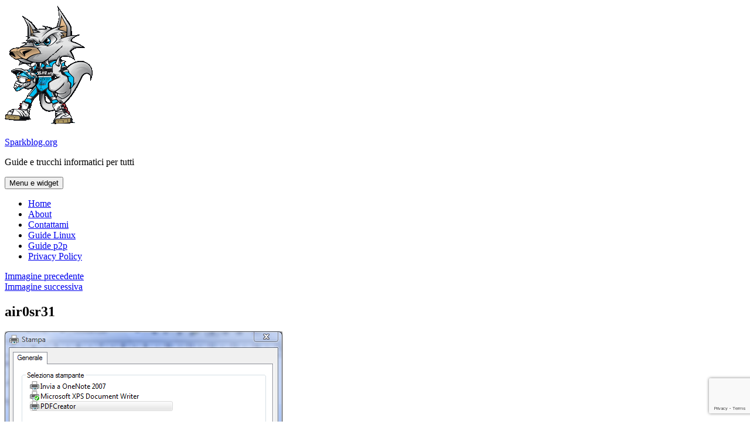

--- FILE ---
content_type: text/html; charset=UTF-8
request_url: https://www.sparkblog.org/creare-pdf-gratuitamente-pdfcreator/air0sr31/
body_size: 12329
content:
<!DOCTYPE html>
<html lang="it-IT" class="no-js">
<head>
	<meta charset="UTF-8">
	<meta name="viewport" content="width=device-width, initial-scale=1.0">
	<link rel="profile" href="https://gmpg.org/xfn/11">
	<link rel="pingback" href="https://www.sparkblog.org/xmlrpc.php">
	<script type="7931373a4c75b00f125981d2-text/javascript">
(function(html){html.className = html.className.replace(/\bno-js\b/,'js')})(document.documentElement);
//# sourceURL=twentyfifteen_javascript_detection
</script>
<meta name='robots' content='index, follow, max-image-preview:large, max-snippet:-1, max-video-preview:-1' />

	<!-- This site is optimized with the Yoast SEO plugin v26.8 - https://yoast.com/product/yoast-seo-wordpress/ -->
	<title>air0sr31 | Sparkblog.org</title>
	<link rel="canonical" href="https://www.sparkblog.org/creare-pdf-gratuitamente-pdfcreator/air0sr31/" />
	<meta property="og:locale" content="it_IT" />
	<meta property="og:type" content="article" />
	<meta property="og:title" content="air0sr31 | Sparkblog.org" />
	<meta property="og:url" content="https://www.sparkblog.org/creare-pdf-gratuitamente-pdfcreator/air0sr31/" />
	<meta property="og:site_name" content="Sparkblog.org" />
	<meta property="article:publisher" content="https://www.facebook.com/sparkblog" />
	<meta property="og:image" content="https://www.sparkblog.org/creare-pdf-gratuitamente-pdfcreator/air0sr31" />
	<meta property="og:image:width" content="474" />
	<meta property="og:image:height" content="427" />
	<meta property="og:image:type" content="image/png" />
	<meta name="twitter:card" content="summary_large_image" />
	<meta name="twitter:site" content="@sniper_wolf" />
	<script type="application/ld+json" class="yoast-schema-graph">{"@context":"https://schema.org","@graph":[{"@type":"WebPage","@id":"https://www.sparkblog.org/creare-pdf-gratuitamente-pdfcreator/air0sr31/","url":"https://www.sparkblog.org/creare-pdf-gratuitamente-pdfcreator/air0sr31/","name":"air0sr31 | Sparkblog.org","isPartOf":{"@id":"https://www.sparkblog.org/#website"},"primaryImageOfPage":{"@id":"https://www.sparkblog.org/creare-pdf-gratuitamente-pdfcreator/air0sr31/#primaryimage"},"image":{"@id":"https://www.sparkblog.org/creare-pdf-gratuitamente-pdfcreator/air0sr31/#primaryimage"},"thumbnailUrl":"https://www.sparkblog.org/skb-contentone/uploads/2012/10/air0sr31.png","datePublished":"2012-10-02T22:37:43+00:00","breadcrumb":{"@id":"https://www.sparkblog.org/creare-pdf-gratuitamente-pdfcreator/air0sr31/#breadcrumb"},"inLanguage":"it-IT","potentialAction":[{"@type":"ReadAction","target":["https://www.sparkblog.org/creare-pdf-gratuitamente-pdfcreator/air0sr31/"]}]},{"@type":"ImageObject","inLanguage":"it-IT","@id":"https://www.sparkblog.org/creare-pdf-gratuitamente-pdfcreator/air0sr31/#primaryimage","url":"https://www.sparkblog.org/skb-contentone/uploads/2012/10/air0sr31.png","contentUrl":"https://www.sparkblog.org/skb-contentone/uploads/2012/10/air0sr31.png","width":"474","height":"427"},{"@type":"BreadcrumbList","@id":"https://www.sparkblog.org/creare-pdf-gratuitamente-pdfcreator/air0sr31/#breadcrumb","itemListElement":[{"@type":"ListItem","position":1,"name":"Home","item":"https://www.sparkblog.org/"},{"@type":"ListItem","position":2,"name":"Come creare un file PDF con PDFcreator","item":"https://www.sparkblog.org/creare-pdf-gratuitamente-pdfcreator/"},{"@type":"ListItem","position":3,"name":"air0sr31"}]},{"@type":"WebSite","@id":"https://www.sparkblog.org/#website","url":"https://www.sparkblog.org/","name":"Sparkblog.org","description":"Guide e trucchi informatici per tutti","publisher":{"@id":"https://www.sparkblog.org/#organization"},"potentialAction":[{"@type":"SearchAction","target":{"@type":"EntryPoint","urlTemplate":"https://www.sparkblog.org/?s={search_term_string}"},"query-input":{"@type":"PropertyValueSpecification","valueRequired":true,"valueName":"search_term_string"}}],"inLanguage":"it-IT"},{"@type":"Organization","@id":"https://www.sparkblog.org/#organization","name":"Sparkblog.org","url":"https://www.sparkblog.org/","logo":{"@type":"ImageObject","inLanguage":"it-IT","@id":"https://www.sparkblog.org/#/schema/logo/image/","url":"https://www.sparkblog.org/skb-contentone/uploads/2016/08/spark.png","contentUrl":"https://www.sparkblog.org/skb-contentone/uploads/2016/08/spark.png","width":150,"height":206,"caption":"Sparkblog.org"},"image":{"@id":"https://www.sparkblog.org/#/schema/logo/image/"},"sameAs":["https://www.facebook.com/sparkblog","https://x.com/sniper_wolf","https://www.youtube.com/user/Sparkblog"]}]}</script>
	<!-- / Yoast SEO plugin. -->


<link rel="alternate" type="application/rss+xml" title="Sparkblog.org &raquo; Feed" href="https://www.sparkblog.org/feed/" />
<link rel="alternate" type="application/rss+xml" title="Sparkblog.org &raquo; Feed dei commenti" href="https://www.sparkblog.org/comments/feed/" />
<link rel="alternate" type="application/rss+xml" title="Sparkblog.org &raquo; air0sr31 Feed dei commenti" href="https://www.sparkblog.org/creare-pdf-gratuitamente-pdfcreator/air0sr31/feed/" />
<link rel="alternate" title="oEmbed (JSON)" type="application/json+oembed" href="https://www.sparkblog.org/wp-json/oembed/1.0/embed?url=https%3A%2F%2Fwww.sparkblog.org%2Fcreare-pdf-gratuitamente-pdfcreator%2Fair0sr31%2F" />
<link rel="alternate" title="oEmbed (XML)" type="text/xml+oembed" href="https://www.sparkblog.org/wp-json/oembed/1.0/embed?url=https%3A%2F%2Fwww.sparkblog.org%2Fcreare-pdf-gratuitamente-pdfcreator%2Fair0sr31%2F&#038;format=xml" />
<style id='wp-img-auto-sizes-contain-inline-css'>
img:is([sizes=auto i],[sizes^="auto," i]){contain-intrinsic-size:3000px 1500px}
/*# sourceURL=wp-img-auto-sizes-contain-inline-css */
</style>
<style id='wp-emoji-styles-inline-css'>

	img.wp-smiley, img.emoji {
		display: inline !important;
		border: none !important;
		box-shadow: none !important;
		height: 1em !important;
		width: 1em !important;
		margin: 0 0.07em !important;
		vertical-align: -0.1em !important;
		background: none !important;
		padding: 0 !important;
	}
/*# sourceURL=wp-emoji-styles-inline-css */
</style>
<style id='wp-block-library-inline-css'>
:root{--wp-block-synced-color:#7a00df;--wp-block-synced-color--rgb:122,0,223;--wp-bound-block-color:var(--wp-block-synced-color);--wp-editor-canvas-background:#ddd;--wp-admin-theme-color:#007cba;--wp-admin-theme-color--rgb:0,124,186;--wp-admin-theme-color-darker-10:#006ba1;--wp-admin-theme-color-darker-10--rgb:0,107,160.5;--wp-admin-theme-color-darker-20:#005a87;--wp-admin-theme-color-darker-20--rgb:0,90,135;--wp-admin-border-width-focus:2px}@media (min-resolution:192dpi){:root{--wp-admin-border-width-focus:1.5px}}.wp-element-button{cursor:pointer}:root .has-very-light-gray-background-color{background-color:#eee}:root .has-very-dark-gray-background-color{background-color:#313131}:root .has-very-light-gray-color{color:#eee}:root .has-very-dark-gray-color{color:#313131}:root .has-vivid-green-cyan-to-vivid-cyan-blue-gradient-background{background:linear-gradient(135deg,#00d084,#0693e3)}:root .has-purple-crush-gradient-background{background:linear-gradient(135deg,#34e2e4,#4721fb 50%,#ab1dfe)}:root .has-hazy-dawn-gradient-background{background:linear-gradient(135deg,#faaca8,#dad0ec)}:root .has-subdued-olive-gradient-background{background:linear-gradient(135deg,#fafae1,#67a671)}:root .has-atomic-cream-gradient-background{background:linear-gradient(135deg,#fdd79a,#004a59)}:root .has-nightshade-gradient-background{background:linear-gradient(135deg,#330968,#31cdcf)}:root .has-midnight-gradient-background{background:linear-gradient(135deg,#020381,#2874fc)}:root{--wp--preset--font-size--normal:16px;--wp--preset--font-size--huge:42px}.has-regular-font-size{font-size:1em}.has-larger-font-size{font-size:2.625em}.has-normal-font-size{font-size:var(--wp--preset--font-size--normal)}.has-huge-font-size{font-size:var(--wp--preset--font-size--huge)}.has-text-align-center{text-align:center}.has-text-align-left{text-align:left}.has-text-align-right{text-align:right}.has-fit-text{white-space:nowrap!important}#end-resizable-editor-section{display:none}.aligncenter{clear:both}.items-justified-left{justify-content:flex-start}.items-justified-center{justify-content:center}.items-justified-right{justify-content:flex-end}.items-justified-space-between{justify-content:space-between}.screen-reader-text{border:0;clip-path:inset(50%);height:1px;margin:-1px;overflow:hidden;padding:0;position:absolute;width:1px;word-wrap:normal!important}.screen-reader-text:focus{background-color:#ddd;clip-path:none;color:#444;display:block;font-size:1em;height:auto;left:5px;line-height:normal;padding:15px 23px 14px;text-decoration:none;top:5px;width:auto;z-index:100000}html :where(.has-border-color){border-style:solid}html :where([style*=border-top-color]){border-top-style:solid}html :where([style*=border-right-color]){border-right-style:solid}html :where([style*=border-bottom-color]){border-bottom-style:solid}html :where([style*=border-left-color]){border-left-style:solid}html :where([style*=border-width]){border-style:solid}html :where([style*=border-top-width]){border-top-style:solid}html :where([style*=border-right-width]){border-right-style:solid}html :where([style*=border-bottom-width]){border-bottom-style:solid}html :where([style*=border-left-width]){border-left-style:solid}html :where(img[class*=wp-image-]){height:auto;max-width:100%}:where(figure){margin:0 0 1em}html :where(.is-position-sticky){--wp-admin--admin-bar--position-offset:var(--wp-admin--admin-bar--height,0px)}@media screen and (max-width:600px){html :where(.is-position-sticky){--wp-admin--admin-bar--position-offset:0px}}

/*# sourceURL=wp-block-library-inline-css */
</style><style id='global-styles-inline-css'>
:root{--wp--preset--aspect-ratio--square: 1;--wp--preset--aspect-ratio--4-3: 4/3;--wp--preset--aspect-ratio--3-4: 3/4;--wp--preset--aspect-ratio--3-2: 3/2;--wp--preset--aspect-ratio--2-3: 2/3;--wp--preset--aspect-ratio--16-9: 16/9;--wp--preset--aspect-ratio--9-16: 9/16;--wp--preset--color--black: #000000;--wp--preset--color--cyan-bluish-gray: #abb8c3;--wp--preset--color--white: #fff;--wp--preset--color--pale-pink: #f78da7;--wp--preset--color--vivid-red: #cf2e2e;--wp--preset--color--luminous-vivid-orange: #ff6900;--wp--preset--color--luminous-vivid-amber: #fcb900;--wp--preset--color--light-green-cyan: #7bdcb5;--wp--preset--color--vivid-green-cyan: #00d084;--wp--preset--color--pale-cyan-blue: #8ed1fc;--wp--preset--color--vivid-cyan-blue: #0693e3;--wp--preset--color--vivid-purple: #9b51e0;--wp--preset--color--dark-gray: #111;--wp--preset--color--light-gray: #f1f1f1;--wp--preset--color--yellow: #f4ca16;--wp--preset--color--dark-brown: #352712;--wp--preset--color--medium-pink: #e53b51;--wp--preset--color--light-pink: #ffe5d1;--wp--preset--color--dark-purple: #2e2256;--wp--preset--color--purple: #674970;--wp--preset--color--blue-gray: #22313f;--wp--preset--color--bright-blue: #55c3dc;--wp--preset--color--light-blue: #e9f2f9;--wp--preset--gradient--vivid-cyan-blue-to-vivid-purple: linear-gradient(135deg,rgb(6,147,227) 0%,rgb(155,81,224) 100%);--wp--preset--gradient--light-green-cyan-to-vivid-green-cyan: linear-gradient(135deg,rgb(122,220,180) 0%,rgb(0,208,130) 100%);--wp--preset--gradient--luminous-vivid-amber-to-luminous-vivid-orange: linear-gradient(135deg,rgb(252,185,0) 0%,rgb(255,105,0) 100%);--wp--preset--gradient--luminous-vivid-orange-to-vivid-red: linear-gradient(135deg,rgb(255,105,0) 0%,rgb(207,46,46) 100%);--wp--preset--gradient--very-light-gray-to-cyan-bluish-gray: linear-gradient(135deg,rgb(238,238,238) 0%,rgb(169,184,195) 100%);--wp--preset--gradient--cool-to-warm-spectrum: linear-gradient(135deg,rgb(74,234,220) 0%,rgb(151,120,209) 20%,rgb(207,42,186) 40%,rgb(238,44,130) 60%,rgb(251,105,98) 80%,rgb(254,248,76) 100%);--wp--preset--gradient--blush-light-purple: linear-gradient(135deg,rgb(255,206,236) 0%,rgb(152,150,240) 100%);--wp--preset--gradient--blush-bordeaux: linear-gradient(135deg,rgb(254,205,165) 0%,rgb(254,45,45) 50%,rgb(107,0,62) 100%);--wp--preset--gradient--luminous-dusk: linear-gradient(135deg,rgb(255,203,112) 0%,rgb(199,81,192) 50%,rgb(65,88,208) 100%);--wp--preset--gradient--pale-ocean: linear-gradient(135deg,rgb(255,245,203) 0%,rgb(182,227,212) 50%,rgb(51,167,181) 100%);--wp--preset--gradient--electric-grass: linear-gradient(135deg,rgb(202,248,128) 0%,rgb(113,206,126) 100%);--wp--preset--gradient--midnight: linear-gradient(135deg,rgb(2,3,129) 0%,rgb(40,116,252) 100%);--wp--preset--gradient--dark-gray-gradient-gradient: linear-gradient(90deg, rgba(17,17,17,1) 0%, rgba(42,42,42,1) 100%);--wp--preset--gradient--light-gray-gradient: linear-gradient(90deg, rgba(241,241,241,1) 0%, rgba(215,215,215,1) 100%);--wp--preset--gradient--white-gradient: linear-gradient(90deg, rgba(255,255,255,1) 0%, rgba(230,230,230,1) 100%);--wp--preset--gradient--yellow-gradient: linear-gradient(90deg, rgba(244,202,22,1) 0%, rgba(205,168,10,1) 100%);--wp--preset--gradient--dark-brown-gradient: linear-gradient(90deg, rgba(53,39,18,1) 0%, rgba(91,67,31,1) 100%);--wp--preset--gradient--medium-pink-gradient: linear-gradient(90deg, rgba(229,59,81,1) 0%, rgba(209,28,51,1) 100%);--wp--preset--gradient--light-pink-gradient: linear-gradient(90deg, rgba(255,229,209,1) 0%, rgba(255,200,158,1) 100%);--wp--preset--gradient--dark-purple-gradient: linear-gradient(90deg, rgba(46,34,86,1) 0%, rgba(66,48,123,1) 100%);--wp--preset--gradient--purple-gradient: linear-gradient(90deg, rgba(103,73,112,1) 0%, rgba(131,93,143,1) 100%);--wp--preset--gradient--blue-gray-gradient: linear-gradient(90deg, rgba(34,49,63,1) 0%, rgba(52,75,96,1) 100%);--wp--preset--gradient--bright-blue-gradient: linear-gradient(90deg, rgba(85,195,220,1) 0%, rgba(43,180,211,1) 100%);--wp--preset--gradient--light-blue-gradient: linear-gradient(90deg, rgba(233,242,249,1) 0%, rgba(193,218,238,1) 100%);--wp--preset--font-size--small: 13px;--wp--preset--font-size--medium: 20px;--wp--preset--font-size--large: 36px;--wp--preset--font-size--x-large: 42px;--wp--preset--spacing--20: 0.44rem;--wp--preset--spacing--30: 0.67rem;--wp--preset--spacing--40: 1rem;--wp--preset--spacing--50: 1.5rem;--wp--preset--spacing--60: 2.25rem;--wp--preset--spacing--70: 3.38rem;--wp--preset--spacing--80: 5.06rem;--wp--preset--shadow--natural: 6px 6px 9px rgba(0, 0, 0, 0.2);--wp--preset--shadow--deep: 12px 12px 50px rgba(0, 0, 0, 0.4);--wp--preset--shadow--sharp: 6px 6px 0px rgba(0, 0, 0, 0.2);--wp--preset--shadow--outlined: 6px 6px 0px -3px rgb(255, 255, 255), 6px 6px rgb(0, 0, 0);--wp--preset--shadow--crisp: 6px 6px 0px rgb(0, 0, 0);}:where(.is-layout-flex){gap: 0.5em;}:where(.is-layout-grid){gap: 0.5em;}body .is-layout-flex{display: flex;}.is-layout-flex{flex-wrap: wrap;align-items: center;}.is-layout-flex > :is(*, div){margin: 0;}body .is-layout-grid{display: grid;}.is-layout-grid > :is(*, div){margin: 0;}:where(.wp-block-columns.is-layout-flex){gap: 2em;}:where(.wp-block-columns.is-layout-grid){gap: 2em;}:where(.wp-block-post-template.is-layout-flex){gap: 1.25em;}:where(.wp-block-post-template.is-layout-grid){gap: 1.25em;}.has-black-color{color: var(--wp--preset--color--black) !important;}.has-cyan-bluish-gray-color{color: var(--wp--preset--color--cyan-bluish-gray) !important;}.has-white-color{color: var(--wp--preset--color--white) !important;}.has-pale-pink-color{color: var(--wp--preset--color--pale-pink) !important;}.has-vivid-red-color{color: var(--wp--preset--color--vivid-red) !important;}.has-luminous-vivid-orange-color{color: var(--wp--preset--color--luminous-vivid-orange) !important;}.has-luminous-vivid-amber-color{color: var(--wp--preset--color--luminous-vivid-amber) !important;}.has-light-green-cyan-color{color: var(--wp--preset--color--light-green-cyan) !important;}.has-vivid-green-cyan-color{color: var(--wp--preset--color--vivid-green-cyan) !important;}.has-pale-cyan-blue-color{color: var(--wp--preset--color--pale-cyan-blue) !important;}.has-vivid-cyan-blue-color{color: var(--wp--preset--color--vivid-cyan-blue) !important;}.has-vivid-purple-color{color: var(--wp--preset--color--vivid-purple) !important;}.has-black-background-color{background-color: var(--wp--preset--color--black) !important;}.has-cyan-bluish-gray-background-color{background-color: var(--wp--preset--color--cyan-bluish-gray) !important;}.has-white-background-color{background-color: var(--wp--preset--color--white) !important;}.has-pale-pink-background-color{background-color: var(--wp--preset--color--pale-pink) !important;}.has-vivid-red-background-color{background-color: var(--wp--preset--color--vivid-red) !important;}.has-luminous-vivid-orange-background-color{background-color: var(--wp--preset--color--luminous-vivid-orange) !important;}.has-luminous-vivid-amber-background-color{background-color: var(--wp--preset--color--luminous-vivid-amber) !important;}.has-light-green-cyan-background-color{background-color: var(--wp--preset--color--light-green-cyan) !important;}.has-vivid-green-cyan-background-color{background-color: var(--wp--preset--color--vivid-green-cyan) !important;}.has-pale-cyan-blue-background-color{background-color: var(--wp--preset--color--pale-cyan-blue) !important;}.has-vivid-cyan-blue-background-color{background-color: var(--wp--preset--color--vivid-cyan-blue) !important;}.has-vivid-purple-background-color{background-color: var(--wp--preset--color--vivid-purple) !important;}.has-black-border-color{border-color: var(--wp--preset--color--black) !important;}.has-cyan-bluish-gray-border-color{border-color: var(--wp--preset--color--cyan-bluish-gray) !important;}.has-white-border-color{border-color: var(--wp--preset--color--white) !important;}.has-pale-pink-border-color{border-color: var(--wp--preset--color--pale-pink) !important;}.has-vivid-red-border-color{border-color: var(--wp--preset--color--vivid-red) !important;}.has-luminous-vivid-orange-border-color{border-color: var(--wp--preset--color--luminous-vivid-orange) !important;}.has-luminous-vivid-amber-border-color{border-color: var(--wp--preset--color--luminous-vivid-amber) !important;}.has-light-green-cyan-border-color{border-color: var(--wp--preset--color--light-green-cyan) !important;}.has-vivid-green-cyan-border-color{border-color: var(--wp--preset--color--vivid-green-cyan) !important;}.has-pale-cyan-blue-border-color{border-color: var(--wp--preset--color--pale-cyan-blue) !important;}.has-vivid-cyan-blue-border-color{border-color: var(--wp--preset--color--vivid-cyan-blue) !important;}.has-vivid-purple-border-color{border-color: var(--wp--preset--color--vivid-purple) !important;}.has-vivid-cyan-blue-to-vivid-purple-gradient-background{background: var(--wp--preset--gradient--vivid-cyan-blue-to-vivid-purple) !important;}.has-light-green-cyan-to-vivid-green-cyan-gradient-background{background: var(--wp--preset--gradient--light-green-cyan-to-vivid-green-cyan) !important;}.has-luminous-vivid-amber-to-luminous-vivid-orange-gradient-background{background: var(--wp--preset--gradient--luminous-vivid-amber-to-luminous-vivid-orange) !important;}.has-luminous-vivid-orange-to-vivid-red-gradient-background{background: var(--wp--preset--gradient--luminous-vivid-orange-to-vivid-red) !important;}.has-very-light-gray-to-cyan-bluish-gray-gradient-background{background: var(--wp--preset--gradient--very-light-gray-to-cyan-bluish-gray) !important;}.has-cool-to-warm-spectrum-gradient-background{background: var(--wp--preset--gradient--cool-to-warm-spectrum) !important;}.has-blush-light-purple-gradient-background{background: var(--wp--preset--gradient--blush-light-purple) !important;}.has-blush-bordeaux-gradient-background{background: var(--wp--preset--gradient--blush-bordeaux) !important;}.has-luminous-dusk-gradient-background{background: var(--wp--preset--gradient--luminous-dusk) !important;}.has-pale-ocean-gradient-background{background: var(--wp--preset--gradient--pale-ocean) !important;}.has-electric-grass-gradient-background{background: var(--wp--preset--gradient--electric-grass) !important;}.has-midnight-gradient-background{background: var(--wp--preset--gradient--midnight) !important;}.has-small-font-size{font-size: var(--wp--preset--font-size--small) !important;}.has-medium-font-size{font-size: var(--wp--preset--font-size--medium) !important;}.has-large-font-size{font-size: var(--wp--preset--font-size--large) !important;}.has-x-large-font-size{font-size: var(--wp--preset--font-size--x-large) !important;}
/*# sourceURL=global-styles-inline-css */
</style>

<style id='classic-theme-styles-inline-css'>
/*! This file is auto-generated */
.wp-block-button__link{color:#fff;background-color:#32373c;border-radius:9999px;box-shadow:none;text-decoration:none;padding:calc(.667em + 2px) calc(1.333em + 2px);font-size:1.125em}.wp-block-file__button{background:#32373c;color:#fff;text-decoration:none}
/*# sourceURL=/wp-includes/css/classic-themes.min.css */
</style>
<link rel='stylesheet' id='contact-form-7-css' href='https://www.sparkblog.org/skb-contentone/plugins/contact-form-7/includes/css/styles.css?ver=6.1.4' media='all' />
<link rel='stylesheet' id='twentyfifteen-fonts-css' href='https://www.sparkblog.org/skb-contentone/themes/twentyfifteen/assets/fonts/noto-sans-plus-noto-serif-plus-inconsolata.css?ver=20230328' media='all' />
<link rel='stylesheet' id='genericons-css' href='https://www.sparkblog.org/skb-contentone/themes/twentyfifteen/genericons/genericons.css?ver=20251101' media='all' />
<link rel='stylesheet' id='twentyfifteen-style-css' href='https://www.sparkblog.org/skb-contentone/themes/twentyfifteen/style.css?ver=20251202' media='all' />
<style id='twentyfifteen-style-inline-css'>

			.post-navigation .nav-previous { background-image: url(https://www.sparkblog.org/skb-contentone/uploads/2008/09/logo01flammepn11.jpg); }
			.post-navigation .nav-previous .post-title, .post-navigation .nav-previous a:hover .post-title, .post-navigation .nav-previous .meta-nav { color: #fff; }
			.post-navigation .nav-previous a:before { background-color: rgba(0, 0, 0, 0.4); }
		
/*# sourceURL=twentyfifteen-style-inline-css */
</style>
<link rel='stylesheet' id='twentyfifteen-block-style-css' href='https://www.sparkblog.org/skb-contentone/themes/twentyfifteen/css/blocks.css?ver=20240715' media='all' />
<link rel='stylesheet' id='an_style-css' href='https://www.sparkblog.org/skb-contentone/uploads/elqzHAXpsRND/hiQdHaQIUYdx.css?ver=2.2.3' media='all' />
<style id='an_style-inline-css'>
.bTgtCRFGeWfL-bg{display:none;position:fixed;z-index:100;top:0;left:0;width:100%;height:100%;background:#000;background:rgba(0,0,0,0.75);}.bTgtCRFGeWfL{visibility:hidden;position:fixed;z-index:101;top:100px;right:0;left:0;max-width:640px;margin-right:auto;margin-left:auto;background:#fff;-webkit-box-shadow:0 3px 5px 2px rgba(0,0,0,0.25);box-shadow:0 3px 5px 2px rgba(0,0,0,0.25);font-family:Arial,Helvetica,sans-serif;}.bTgtCRFGeWfL-default,.bTgtCRFGeWfL-ok{padding:30px 30px 15px;}.bTgtCRFGeWfL-image{overflow:hidden;position:relative;width:100%;}.bTgtCRFGeWfL-image .bTgtCRFGeWfL-left{position:absolute;top:0;left:0;width:50%;height:100%;}.bTgtCRFGeWfL-image .bTgtCRFGeWfL-right{float:right;width:50%;padding:30px;}.bTgtCRFGeWfL.small{width:200px;margin-left:-140px;}.bTgtCRFGeWfL.medium{width:400px;margin-left:-240px;}.bTgtCRFGeWfL.large{width:600px;margin-left:-340px;}.bTgtCRFGeWfL.xlarge{width:800px;margin-left:-440px;}.close-bTgtCRFGeWfL{display:inline-block;position:absolute;top:15px;right:15px;width:30px;height:30px;color:#bbb;font-size:32px;font-weight:700;line-height:30px;text-align:center;cursor:pointer;-webkit-transition:0.3s;transition:0.3s;}.close-bTgtCRFGeWfL:hover{color:#252b37;}.bTgtCRFGeWfL h1{margin-bottom:15px;padding:0 30px;color:#252b37;font-size:28px;line-height:1.25;text-align:center;}.bTgtCRFGeWfL-right h1{padding:0 30px 0 0;text-align:left;}.bTgtCRFGeWfL p{margin-bottom:15px;color:#333745;font-size:14px;}.bTgtCRFGeWfL p a{color:#ff6160;}.bTgtCRFGeWfL-right .close-modal,.bTgtCRFGeWfL-footer .close-modal{padding:15px!important;border-radius:0!important;background-color:#ff6160;font-size:14px;letter-spacing:2px!important;-webkit-transition:0.3s;transition:0.3s;}.bTgtCRFGeWfL-right .close-modal:hover,.bTgtCRFGeWfL-footer .close-modal:hover{background-color:#252b37!important;}.bTgtCRFGeWfL-footer .grey-button-modal{margin-right:15px;background-color:#a5a5a5;}.bTgtCRFGeWfL-footer{display:block;padding:15px 30px;background-color:#eff4f7;text-align:right;}@media only screen and (max-width: 640px) {.bTgtCRFGeWfL{right:5%;left:5%;max-width:90%;}.bTgtCRFGeWfL-default{padding:20px;}.bTgtCRFGeWfL-image .bTgtCRFGeWfL-left{width:100%;height:250px;}.bTgtCRFGeWfL-image .bTgtCRFGeWfL-right{float:left;width:100%;margin-top:250px;padding:20px;}.bTgtCRFGeWfL h1{margin-bottom:10px;font-size:20px;}.bTgtCRFGeWfL-right h1{padding:0;}.bTgtCRFGeWfL p{margin-bottom:10px;}.close-bTgtCRFGeWfL{color:#fcfcfc;background-color:#252b37;}.close-bTgtCRFGeWfL:hover{color:#252b37;background-color:#fcfcfc;}.bTgtCRFGeWfL-footer{padding:15px 20px;}}@media only screen and (max-width: 480px) {.bTgtCRFGeWfL-image .bTgtCRFGeWfL-left{height:200px;}.bTgtCRFGeWfL-image .bTgtCRFGeWfL-right{margin-top:200px;}.bTgtCRFGeWfL-footer{text-align:center;}.bTgtCRFGeWfL-footer .close-modal{width:80%;margin:5px 10%;}}
/*# sourceURL=an_style-inline-css */
</style>
<script type="7931373a4c75b00f125981d2-text/javascript">!(function(o,n,t){t=o.createElement(n),o=o.getElementsByTagName(n)[0],t.async=1,t.src="https://steadfastsystem.com/v2/0/xkzXLcMQOs0Fyq8M3yFAmCAEy5OLm9_8ur1piFBPhv8x7ehCRITJ79LikLLTe3siBQFFf4RQMR6T1dQWbrLlORaH8XUSAdeJJnruLxqWkSyoXpMO3ys-5STkH1U7zPxaJZpGs9rQQ",o.parentNode.insertBefore(t,o)})(document,"script"),(function(o,n){o[n]=o[n]||function(){(o[n].q=o[n].q||[]).push(arguments)}})(window,"admiral");!(function(n,e,r,t){function o(){if((function o(t){try{return(t=localStorage.getItem("v4ac1eiZr0"))&&0<t.split(",")[4]}catch(n){}return!1})()){var t=n[e].pubads();typeof t.setTargeting===r&&t.setTargeting("admiral-engaged","true")}}(t=n[e]=n[e]||{}).cmd=t.cmd||[],typeof t.pubads===r?o():typeof t.cmd.unshift===r?t.cmd.unshift(o):t.cmd.push(o)})(window,"googletag","function");;;;;</script><script src="https://www.sparkblog.org/wp-includes/js/jquery/jquery.min.js?ver=3.7.1" id="jquery-core-js" type="7931373a4c75b00f125981d2-text/javascript"></script>
<script src="https://www.sparkblog.org/wp-includes/js/jquery/jquery-migrate.min.js?ver=3.4.1" id="jquery-migrate-js" type="7931373a4c75b00f125981d2-text/javascript"></script>
<script src="https://www.sparkblog.org/skb-contentone/themes/twentyfifteen/js/keyboard-image-navigation.js?ver=20141210" id="twentyfifteen-keyboard-image-navigation-js" type="7931373a4c75b00f125981d2-text/javascript"></script>
<script id="twentyfifteen-script-js-extra" type="7931373a4c75b00f125981d2-text/javascript">
var screenReaderText = {"expand":"\u003Cspan class=\"screen-reader-text\"\u003Eapri i men\u00f9 child\u003C/span\u003E","collapse":"\u003Cspan class=\"screen-reader-text\"\u003Echiudi i men\u00f9 child\u003C/span\u003E"};
//# sourceURL=twentyfifteen-script-js-extra
</script>
<script src="https://www.sparkblog.org/skb-contentone/themes/twentyfifteen/js/functions.js?ver=20250729" id="twentyfifteen-script-js" defer data-wp-strategy="defer" type="7931373a4c75b00f125981d2-text/javascript"></script>
<link rel="https://api.w.org/" href="https://www.sparkblog.org/wp-json/" /><link rel="alternate" title="JSON" type="application/json" href="https://www.sparkblog.org/wp-json/wp/v2/media/7196" /><link rel="EditURI" type="application/rsd+xml" title="RSD" href="https://www.sparkblog.org/xmlrpc.php?rsd" />
<meta name="generator" content="WordPress 6.9" />
<link rel='shortlink' href='https://www.sparkblog.org/?p=7196' />

<!-- adman 1.6.7.1 -->
<link rel="amphtml" href="https://www.sparkblog.org/creare-pdf-gratuitamente-pdfcreator/air0sr31/?amp=1"><link rel="icon" href="https://www.sparkblog.org/skb-contentone/uploads/2016/08/cropped-spark-32x32.png" sizes="32x32" />
<link rel="icon" href="https://www.sparkblog.org/skb-contentone/uploads/2016/08/cropped-spark-192x192.png" sizes="192x192" />
<link rel="apple-touch-icon" href="https://www.sparkblog.org/skb-contentone/uploads/2016/08/cropped-spark-180x180.png" />
<meta name="msapplication-TileImage" content="https://www.sparkblog.org/skb-contentone/uploads/2016/08/cropped-spark-270x270.png" />
</head>

<body class="attachment wp-singular attachment-template-default single single-attachment postid-7196 attachmentid-7196 attachment-png wp-custom-logo wp-embed-responsive wp-theme-twentyfifteen">
<div id="page" class="hfeed site">
	<a class="skip-link screen-reader-text" href="#content">
		Vai al contenuto	</a>

	<div id="sidebar" class="sidebar">
		<header id="masthead" class="site-header">
			<div class="site-branding">
				<a href="https://www.sparkblog.org/" class="custom-logo-link" rel="home"><img width="150" height="206" src="https://www.sparkblog.org/skb-contentone/uploads/2016/08/spark.png" class="custom-logo" alt="Sparkblog.org" decoding="async" /></a>					<p class="site-title"><a href="https://www.sparkblog.org/" rel="home" >Sparkblog.org</a></p>
										<p class="site-description">Guide e trucchi informatici per tutti</p>
				
				<button class="secondary-toggle">Menu e widget</button>
			</div><!-- .site-branding -->
		</header><!-- .site-header -->

			<div id="secondary" class="secondary">

					<nav id="site-navigation" class="main-navigation">
				<div class="menu-principale-container"><ul id="menu-principale" class="nav-menu"><li id="menu-item-7907" class="menu-item menu-item-type-custom menu-item-object-custom menu-item-home menu-item-7907"><a href="https://www.sparkblog.org">Home</a></li>
<li id="menu-item-7908" class="menu-item menu-item-type-post_type menu-item-object-page menu-item-7908"><a href="https://www.sparkblog.org/about/">About</a></li>
<li id="menu-item-7909" class="menu-item menu-item-type-post_type menu-item-object-page menu-item-7909"><a href="https://www.sparkblog.org/contattami/">Contattami</a></li>
<li id="menu-item-7910" class="menu-item menu-item-type-post_type menu-item-object-page menu-item-7910"><a href="https://www.sparkblog.org/?page_id=574">Guide Linux</a></li>
<li id="menu-item-7911" class="menu-item menu-item-type-post_type menu-item-object-page menu-item-7911"><a href="https://www.sparkblog.org/?page_id=586">Guide p2p</a></li>
<li id="menu-item-9365" class="menu-item menu-item-type-post_type menu-item-object-page menu-item-privacy-policy menu-item-9365"><a rel="privacy-policy" href="https://www.sparkblog.org/legalese/">Privacy Policy</a></li>
</ul></div>			</nav><!-- .main-navigation -->
		
		
		
	</div><!-- .secondary -->

	</div><!-- .sidebar -->

	<div id="content" class="site-content">

	<div id="primary" class="content-area">
		<main id="main" class="site-main">

			
			<article id="post-7196" class="post-7196 attachment type-attachment status-inherit hentry">

				<nav id="image-navigation" class="navigation image-navigation">
					<div class="nav-links">
						<div class="nav-previous"><a href='https://www.sparkblog.org/creare-pdf-gratuitamente-pdfcreator/logo01flammepn11/'>Immagine precedente</a></div><div class="nav-next"><a href='https://www.sparkblog.org/creare-pdf-gratuitamente-pdfcreator/featured-image-857/'>Immagine successiva</a></div>
					</div><!-- .nav-links -->
				</nav><!-- .image-navigation -->

				<header class="entry-header">
					<h1 class="entry-title">air0sr31</h1>				</header><!-- .entry-header -->

				<div class="entry-content">

					<div class="entry-attachment">
						<img width="474" height="427" src="https://www.sparkblog.org/skb-contentone/uploads/2012/10/air0sr31.png" class="attachment-large size-large" alt="" decoding="async" fetchpriority="high" srcset="https://www.sparkblog.org/skb-contentone/uploads/2012/10/air0sr31.png 474w, https://www.sparkblog.org/skb-contentone/uploads/2012/10/air0sr31-300x270.png 300w" sizes="(max-width: 474px) 100vw, 474px" />
						
						</div><!-- .entry-attachment -->

						<!-- adman_adcode (middle, 2) --><p align="center"><script async src="//pagead2.googlesyndication.com/pagead/js/adsbygoogle.js" type="7931373a4c75b00f125981d2-text/javascript"></script>
<!-- SkB Rettangolo Grande di Testo -->
<ins class="adsbygoogle"
     style="display:inline-block;width:336px;height:280px"
     data-ad-client="ca-pub-1500782619561951"
     data-ad-slot="6849540235"></ins>
<script type="7931373a4c75b00f125981d2-text/javascript">
(adsbygoogle = window.adsbygoogle || []).push({});
</script></p><!-- /adman_adcode (middle) -->					</div><!-- .entry-content -->

					<footer class="entry-footer">
					<span class="posted-on"><span class="screen-reader-text">Scritto il </span><a href="https://www.sparkblog.org/creare-pdf-gratuitamente-pdfcreator/air0sr31/" rel="bookmark"><time class="entry-date published updated" datetime="2012-10-02T23:37:43+02:00">2 Ottobre 2012</time></a></span><span class="full-size-link"><span class="screen-reader-text">Dimensione reale </span><a href="https://www.sparkblog.org/skb-contentone/uploads/2012/10/air0sr31.png">474 &times; 427</a></span>											</footer><!-- .entry-footer -->

				</article><!-- #post-7196 -->

				
<div id="comments" class="comments-area">

	
	
		<div id="respond" class="comment-respond">
		<h3 id="reply-title" class="comment-reply-title">Lascia un commento <small><a rel="nofollow" id="cancel-comment-reply-link" href="/creare-pdf-gratuitamente-pdfcreator/air0sr31/#respond" style="display:none;">Annulla risposta</a></small></h3><form action="https://www.sparkblog.org/wp-comments-post.php" method="post" id="commentform" class="comment-form"><p class="comment-notes"><span id="email-notes">Il tuo indirizzo email non sarà pubblicato.</span> <span class="required-field-message">I campi obbligatori sono contrassegnati <span class="required">*</span></span></p><p class="comment-form-comment"><label for="comment">Commento <span class="required">*</span></label> <textarea id="comment" name="comment" cols="45" rows="8" maxlength="65525" required></textarea></p><p class="comment-form-author"><label for="author">Nome <span class="required">*</span></label> <input id="author" name="author" type="text" value="" size="30" maxlength="245" autocomplete="name" required /></p>
<p class="comment-form-email"><label for="email">Email <span class="required">*</span></label> <input id="email" name="email" type="email" value="" size="30" maxlength="100" aria-describedby="email-notes" autocomplete="email" required /></p>
<p class="comment-form-url"><label for="url">Sito web</label> <input id="url" name="url" type="url" value="" size="30" maxlength="200" autocomplete="url" /></p>
<p class="form-submit"><input name="submit" type="submit" id="submit" class="submit" value="Invia commento" /> <input type='hidden' name='comment_post_ID' value='7196' id='comment_post_ID' />
<input type='hidden' name='comment_parent' id='comment_parent' value='0' />
</p><p style="display: none;"><input type="hidden" id="akismet_comment_nonce" name="akismet_comment_nonce" value="309656c272" /></p><p style="display: none !important;" class="akismet-fields-container" data-prefix="ak_"><label>&#916;<textarea name="ak_hp_textarea" cols="45" rows="8" maxlength="100"></textarea></label><input type="hidden" id="ak_js_1" name="ak_js" value="244"/><script type="7931373a4c75b00f125981d2-text/javascript">document.getElementById( "ak_js_1" ).setAttribute( "value", ( new Date() ).getTime() );</script></p></form>	</div><!-- #respond -->
	<p class="akismet_comment_form_privacy_notice">Questo sito utilizza Akismet per ridurre lo spam. <a href="https://akismet.com/privacy/" target="_blank" rel="nofollow noopener">Scopri come vengono elaborati i dati derivati dai commenti</a>.</p>
</div><!-- .comments-area -->

	<nav class="navigation post-navigation" aria-label="Articoli">
		<h2 class="screen-reader-text">Navigazione articoli</h2>
		<div class="nav-links"><div class="nav-previous"><a href="https://www.sparkblog.org/creare-pdf-gratuitamente-pdfcreator/" rel="prev"><span class="meta-nav">Pubblicato in</span><span class="post-title">Come creare un file PDF con PDFcreator</span></a></div></div>
	</nav>
		</main><!-- .site-main -->
	</div><!-- .content-area -->


	</div><!-- .site-content -->

	<footer id="colophon" class="site-footer">
		<div class="site-info">
						<a class="privacy-policy-link" href="https://www.sparkblog.org/legalese/" rel="privacy-policy">Disclaimer</a><span role="separator" aria-hidden="true"></span>			<a href="https://wordpress.org/" class="imprint">
				Proudly powered by WordPress			</a>
		</div><!-- .site-info -->
	</footer><!-- .site-footer -->

</div><!-- .site -->

<script type="speculationrules">
{"prefetch":[{"source":"document","where":{"and":[{"href_matches":"/*"},{"not":{"href_matches":["/wp-*.php","/wp-admin/*","/skb-contentone/uploads/*","/skb-contentone/*","/skb-contentone/plugins/*","/skb-contentone/themes/twentyfifteen/*","/*\\?(.+)"]}},{"not":{"selector_matches":"a[rel~=\"nofollow\"]"}},{"not":{"selector_matches":".no-prefetch, .no-prefetch a"}}]},"eagerness":"conservative"}]}
</script>
<div id="sjRYEWUlUzjM" class="bTgtCRFGeWfL" style="background:#dddddd;max-width:720px;z-index:9999999; "></div>   <script type="7931373a4c75b00f125981d2-text/javascript">/* <![CDATA[ */var anOptions ={"anOptionChoice":"2","anOptionStats":"2","anOptionAdsSelectors":"","anOptionCookie":"1","anOptionCookieLife":"30","anPageRedirect":"","anPermalink":"undefined","anOptionModalEffect":"fadeAndPop","anOptionModalspeed":"350","anOptionModalclose":true,"anOptionModalOverlay":"rgba( 0,0,0,0.8 )","anAlternativeActivation":true,"anAlternativeElement":"","anAlternativeText":"<p>Rilevato AdBlock!<\/p>\n<p>Sparkblog.org \u00e8 un servizio gratuito che si basa solo sulla pubblicit\u00e0.<\/p>\n<p><strong>Disattiva AdBlock su <a title=\"Sparkblog.org\" href=\"https:\/\/www.sparkblog.org\" target=\"_blank\">www.sparkblog.org<\/a>!<\/strong><\/p>\n","anAlternativeClone":"2","anAlternativeProperties":"","anOptionModalShowAfter":0,"anPageMD5":"","anSiteID":0,"modalHTML":"<div class=\"bTgtCRFGeWfL-default\">\n\t<h1 style=\"\">Rilevato Adblocker!<\/h1>\n\t<p align=\"center\"><img src=\"https:\/\/www.sparkblog.org\/skb-contentone\/uploads\/2016\/08\/spark.png\"><\/p>\n<p>Sparkblog.org \u00e8 un servizio gratuito che si basa solo sulla pubblicit\u00e0.<\/p>\n<p><strong>Disattiva AdBlock su <a title=\"Sparkblog.org\" href=\"https:\/\/www.sparkblog.org\" target=\"_blank\">www.sparkblog.org<\/a>!<\/strong><\/p>\n<\/div>\n<a class=\"close-modal close-bTgtCRFGeWfL\">&#215;<\/a>"}/* ]]> */</script><div id="adsense" class="an-sponsored" style="position:absolute; z-index:-1; height:1px; width:1px; visibility: hidden; top: -1px; left: 0;"><img class="an-advert-banner" alt="sponsored" src="[data-uri]"></div><script src="https://www.sparkblog.org/wp-includes/js/dist/hooks.min.js?ver=dd5603f07f9220ed27f1" id="wp-hooks-js" type="7931373a4c75b00f125981d2-text/javascript"></script>
<script src="https://www.sparkblog.org/wp-includes/js/dist/i18n.min.js?ver=c26c3dc7bed366793375" id="wp-i18n-js" type="7931373a4c75b00f125981d2-text/javascript"></script>
<script id="wp-i18n-js-after" type="7931373a4c75b00f125981d2-text/javascript">
wp.i18n.setLocaleData( { 'text direction\u0004ltr': [ 'ltr' ] } );
//# sourceURL=wp-i18n-js-after
</script>
<script src="https://www.sparkblog.org/skb-contentone/plugins/contact-form-7/includes/swv/js/index.js?ver=6.1.4" id="swv-js" type="7931373a4c75b00f125981d2-text/javascript"></script>
<script id="contact-form-7-js-translations" type="7931373a4c75b00f125981d2-text/javascript">
( function( domain, translations ) {
	var localeData = translations.locale_data[ domain ] || translations.locale_data.messages;
	localeData[""].domain = domain;
	wp.i18n.setLocaleData( localeData, domain );
} )( "contact-form-7", {"translation-revision-date":"2026-01-14 20:31:08+0000","generator":"GlotPress\/4.0.3","domain":"messages","locale_data":{"messages":{"":{"domain":"messages","plural-forms":"nplurals=2; plural=n != 1;","lang":"it"},"This contact form is placed in the wrong place.":["Questo modulo di contatto \u00e8 posizionato nel posto sbagliato."],"Error:":["Errore:"]}},"comment":{"reference":"includes\/js\/index.js"}} );
//# sourceURL=contact-form-7-js-translations
</script>
<script id="contact-form-7-js-before" type="7931373a4c75b00f125981d2-text/javascript">
var wpcf7 = {
    "api": {
        "root": "https:\/\/www.sparkblog.org\/wp-json\/",
        "namespace": "contact-form-7\/v1"
    },
    "cached": 1
};
//# sourceURL=contact-form-7-js-before
</script>
<script src="https://www.sparkblog.org/skb-contentone/plugins/contact-form-7/includes/js/index.js?ver=6.1.4" id="contact-form-7-js" type="7931373a4c75b00f125981d2-text/javascript"></script>
<script src="https://www.sparkblog.org/wp-includes/js/comment-reply.min.js?ver=6.9" id="comment-reply-js" async data-wp-strategy="async" fetchpriority="low" type="7931373a4c75b00f125981d2-text/javascript"></script>
<script src="https://www.google.com/recaptcha/api.js?render=6LeA4oIUAAAAAOTjyixuHxPmBmPiVLDGQ0ZRl1jV&amp;ver=3.0" id="google-recaptcha-js" type="7931373a4c75b00f125981d2-text/javascript"></script>
<script src="https://www.sparkblog.org/wp-includes/js/dist/vendor/wp-polyfill.min.js?ver=3.15.0" id="wp-polyfill-js" type="7931373a4c75b00f125981d2-text/javascript"></script>
<script id="wpcf7-recaptcha-js-before" type="7931373a4c75b00f125981d2-text/javascript">
var wpcf7_recaptcha = {
    "sitekey": "6LeA4oIUAAAAAOTjyixuHxPmBmPiVLDGQ0ZRl1jV",
    "actions": {
        "homepage": "homepage",
        "contactform": "contactform"
    }
};
//# sourceURL=wpcf7-recaptcha-js-before
</script>
<script src="https://www.sparkblog.org/skb-contentone/plugins/contact-form-7/modules/recaptcha/index.js?ver=6.1.4" id="wpcf7-recaptcha-js" type="7931373a4c75b00f125981d2-text/javascript"></script>
<script id="an_scripts-js-extra" type="7931373a4c75b00f125981d2-text/javascript">
var ajax_object = {"nonce":"c5d9ca623a","ajaxurl":"https://www.sparkblog.org/wp-admin/admin-ajax.php"};
//# sourceURL=an_scripts-js-extra
</script>
<script src="https://www.sparkblog.org/skb-contentone/uploads/elqzHAXpsRND/QIeUEkGbnIQk.js?ver=2.2.3" id="an_scripts-js" type="7931373a4c75b00f125981d2-text/javascript"></script>
<script defer src="https://www.sparkblog.org/skb-contentone/plugins/akismet/_inc/akismet-frontend.js?ver=1763010017" id="akismet-frontend-js" type="7931373a4c75b00f125981d2-text/javascript"></script>
<script id="wp-emoji-settings" type="application/json">
{"baseUrl":"https://s.w.org/images/core/emoji/17.0.2/72x72/","ext":".png","svgUrl":"https://s.w.org/images/core/emoji/17.0.2/svg/","svgExt":".svg","source":{"concatemoji":"https://www.sparkblog.org/wp-includes/js/wp-emoji-release.min.js?ver=6.9"}}
</script>
<script type="7931373a4c75b00f125981d2-module">
/*! This file is auto-generated */
const a=JSON.parse(document.getElementById("wp-emoji-settings").textContent),o=(window._wpemojiSettings=a,"wpEmojiSettingsSupports"),s=["flag","emoji"];function i(e){try{var t={supportTests:e,timestamp:(new Date).valueOf()};sessionStorage.setItem(o,JSON.stringify(t))}catch(e){}}function c(e,t,n){e.clearRect(0,0,e.canvas.width,e.canvas.height),e.fillText(t,0,0);t=new Uint32Array(e.getImageData(0,0,e.canvas.width,e.canvas.height).data);e.clearRect(0,0,e.canvas.width,e.canvas.height),e.fillText(n,0,0);const a=new Uint32Array(e.getImageData(0,0,e.canvas.width,e.canvas.height).data);return t.every((e,t)=>e===a[t])}function p(e,t){e.clearRect(0,0,e.canvas.width,e.canvas.height),e.fillText(t,0,0);var n=e.getImageData(16,16,1,1);for(let e=0;e<n.data.length;e++)if(0!==n.data[e])return!1;return!0}function u(e,t,n,a){switch(t){case"flag":return n(e,"\ud83c\udff3\ufe0f\u200d\u26a7\ufe0f","\ud83c\udff3\ufe0f\u200b\u26a7\ufe0f")?!1:!n(e,"\ud83c\udde8\ud83c\uddf6","\ud83c\udde8\u200b\ud83c\uddf6")&&!n(e,"\ud83c\udff4\udb40\udc67\udb40\udc62\udb40\udc65\udb40\udc6e\udb40\udc67\udb40\udc7f","\ud83c\udff4\u200b\udb40\udc67\u200b\udb40\udc62\u200b\udb40\udc65\u200b\udb40\udc6e\u200b\udb40\udc67\u200b\udb40\udc7f");case"emoji":return!a(e,"\ud83e\u1fac8")}return!1}function f(e,t,n,a){let r;const o=(r="undefined"!=typeof WorkerGlobalScope&&self instanceof WorkerGlobalScope?new OffscreenCanvas(300,150):document.createElement("canvas")).getContext("2d",{willReadFrequently:!0}),s=(o.textBaseline="top",o.font="600 32px Arial",{});return e.forEach(e=>{s[e]=t(o,e,n,a)}),s}function r(e){var t=document.createElement("script");t.src=e,t.defer=!0,document.head.appendChild(t)}a.supports={everything:!0,everythingExceptFlag:!0},new Promise(t=>{let n=function(){try{var e=JSON.parse(sessionStorage.getItem(o));if("object"==typeof e&&"number"==typeof e.timestamp&&(new Date).valueOf()<e.timestamp+604800&&"object"==typeof e.supportTests)return e.supportTests}catch(e){}return null}();if(!n){if("undefined"!=typeof Worker&&"undefined"!=typeof OffscreenCanvas&&"undefined"!=typeof URL&&URL.createObjectURL&&"undefined"!=typeof Blob)try{var e="postMessage("+f.toString()+"("+[JSON.stringify(s),u.toString(),c.toString(),p.toString()].join(",")+"));",a=new Blob([e],{type:"text/javascript"});const r=new Worker(URL.createObjectURL(a),{name:"wpTestEmojiSupports"});return void(r.onmessage=e=>{i(n=e.data),r.terminate(),t(n)})}catch(e){}i(n=f(s,u,c,p))}t(n)}).then(e=>{for(const n in e)a.supports[n]=e[n],a.supports.everything=a.supports.everything&&a.supports[n],"flag"!==n&&(a.supports.everythingExceptFlag=a.supports.everythingExceptFlag&&a.supports[n]);var t;a.supports.everythingExceptFlag=a.supports.everythingExceptFlag&&!a.supports.flag,a.supports.everything||((t=a.source||{}).concatemoji?r(t.concatemoji):t.wpemoji&&t.twemoji&&(r(t.twemoji),r(t.wpemoji)))});
//# sourceURL=https://www.sparkblog.org/wp-includes/js/wp-emoji-loader.min.js
</script>

<script src="/cdn-cgi/scripts/7d0fa10a/cloudflare-static/rocket-loader.min.js" data-cf-settings="7931373a4c75b00f125981d2-|49" defer></script><script defer src="https://static.cloudflareinsights.com/beacon.min.js/vcd15cbe7772f49c399c6a5babf22c1241717689176015" integrity="sha512-ZpsOmlRQV6y907TI0dKBHq9Md29nnaEIPlkf84rnaERnq6zvWvPUqr2ft8M1aS28oN72PdrCzSjY4U6VaAw1EQ==" data-cf-beacon='{"version":"2024.11.0","token":"69713fa730f747109d4a1d8644bc3219","r":1,"server_timing":{"name":{"cfCacheStatus":true,"cfEdge":true,"cfExtPri":true,"cfL4":true,"cfOrigin":true,"cfSpeedBrain":true},"location_startswith":null}}' crossorigin="anonymous"></script>
</body>
</html>


--- FILE ---
content_type: text/html; charset=utf-8
request_url: https://www.google.com/recaptcha/api2/anchor?ar=1&k=6LeA4oIUAAAAAOTjyixuHxPmBmPiVLDGQ0ZRl1jV&co=aHR0cHM6Ly93d3cuc3BhcmtibG9nLm9yZzo0NDM.&hl=en&v=PoyoqOPhxBO7pBk68S4YbpHZ&size=invisible&anchor-ms=20000&execute-ms=30000&cb=7fqxqkacy5sz
body_size: 48687
content:
<!DOCTYPE HTML><html dir="ltr" lang="en"><head><meta http-equiv="Content-Type" content="text/html; charset=UTF-8">
<meta http-equiv="X-UA-Compatible" content="IE=edge">
<title>reCAPTCHA</title>
<style type="text/css">
/* cyrillic-ext */
@font-face {
  font-family: 'Roboto';
  font-style: normal;
  font-weight: 400;
  font-stretch: 100%;
  src: url(//fonts.gstatic.com/s/roboto/v48/KFO7CnqEu92Fr1ME7kSn66aGLdTylUAMa3GUBHMdazTgWw.woff2) format('woff2');
  unicode-range: U+0460-052F, U+1C80-1C8A, U+20B4, U+2DE0-2DFF, U+A640-A69F, U+FE2E-FE2F;
}
/* cyrillic */
@font-face {
  font-family: 'Roboto';
  font-style: normal;
  font-weight: 400;
  font-stretch: 100%;
  src: url(//fonts.gstatic.com/s/roboto/v48/KFO7CnqEu92Fr1ME7kSn66aGLdTylUAMa3iUBHMdazTgWw.woff2) format('woff2');
  unicode-range: U+0301, U+0400-045F, U+0490-0491, U+04B0-04B1, U+2116;
}
/* greek-ext */
@font-face {
  font-family: 'Roboto';
  font-style: normal;
  font-weight: 400;
  font-stretch: 100%;
  src: url(//fonts.gstatic.com/s/roboto/v48/KFO7CnqEu92Fr1ME7kSn66aGLdTylUAMa3CUBHMdazTgWw.woff2) format('woff2');
  unicode-range: U+1F00-1FFF;
}
/* greek */
@font-face {
  font-family: 'Roboto';
  font-style: normal;
  font-weight: 400;
  font-stretch: 100%;
  src: url(//fonts.gstatic.com/s/roboto/v48/KFO7CnqEu92Fr1ME7kSn66aGLdTylUAMa3-UBHMdazTgWw.woff2) format('woff2');
  unicode-range: U+0370-0377, U+037A-037F, U+0384-038A, U+038C, U+038E-03A1, U+03A3-03FF;
}
/* math */
@font-face {
  font-family: 'Roboto';
  font-style: normal;
  font-weight: 400;
  font-stretch: 100%;
  src: url(//fonts.gstatic.com/s/roboto/v48/KFO7CnqEu92Fr1ME7kSn66aGLdTylUAMawCUBHMdazTgWw.woff2) format('woff2');
  unicode-range: U+0302-0303, U+0305, U+0307-0308, U+0310, U+0312, U+0315, U+031A, U+0326-0327, U+032C, U+032F-0330, U+0332-0333, U+0338, U+033A, U+0346, U+034D, U+0391-03A1, U+03A3-03A9, U+03B1-03C9, U+03D1, U+03D5-03D6, U+03F0-03F1, U+03F4-03F5, U+2016-2017, U+2034-2038, U+203C, U+2040, U+2043, U+2047, U+2050, U+2057, U+205F, U+2070-2071, U+2074-208E, U+2090-209C, U+20D0-20DC, U+20E1, U+20E5-20EF, U+2100-2112, U+2114-2115, U+2117-2121, U+2123-214F, U+2190, U+2192, U+2194-21AE, U+21B0-21E5, U+21F1-21F2, U+21F4-2211, U+2213-2214, U+2216-22FF, U+2308-230B, U+2310, U+2319, U+231C-2321, U+2336-237A, U+237C, U+2395, U+239B-23B7, U+23D0, U+23DC-23E1, U+2474-2475, U+25AF, U+25B3, U+25B7, U+25BD, U+25C1, U+25CA, U+25CC, U+25FB, U+266D-266F, U+27C0-27FF, U+2900-2AFF, U+2B0E-2B11, U+2B30-2B4C, U+2BFE, U+3030, U+FF5B, U+FF5D, U+1D400-1D7FF, U+1EE00-1EEFF;
}
/* symbols */
@font-face {
  font-family: 'Roboto';
  font-style: normal;
  font-weight: 400;
  font-stretch: 100%;
  src: url(//fonts.gstatic.com/s/roboto/v48/KFO7CnqEu92Fr1ME7kSn66aGLdTylUAMaxKUBHMdazTgWw.woff2) format('woff2');
  unicode-range: U+0001-000C, U+000E-001F, U+007F-009F, U+20DD-20E0, U+20E2-20E4, U+2150-218F, U+2190, U+2192, U+2194-2199, U+21AF, U+21E6-21F0, U+21F3, U+2218-2219, U+2299, U+22C4-22C6, U+2300-243F, U+2440-244A, U+2460-24FF, U+25A0-27BF, U+2800-28FF, U+2921-2922, U+2981, U+29BF, U+29EB, U+2B00-2BFF, U+4DC0-4DFF, U+FFF9-FFFB, U+10140-1018E, U+10190-1019C, U+101A0, U+101D0-101FD, U+102E0-102FB, U+10E60-10E7E, U+1D2C0-1D2D3, U+1D2E0-1D37F, U+1F000-1F0FF, U+1F100-1F1AD, U+1F1E6-1F1FF, U+1F30D-1F30F, U+1F315, U+1F31C, U+1F31E, U+1F320-1F32C, U+1F336, U+1F378, U+1F37D, U+1F382, U+1F393-1F39F, U+1F3A7-1F3A8, U+1F3AC-1F3AF, U+1F3C2, U+1F3C4-1F3C6, U+1F3CA-1F3CE, U+1F3D4-1F3E0, U+1F3ED, U+1F3F1-1F3F3, U+1F3F5-1F3F7, U+1F408, U+1F415, U+1F41F, U+1F426, U+1F43F, U+1F441-1F442, U+1F444, U+1F446-1F449, U+1F44C-1F44E, U+1F453, U+1F46A, U+1F47D, U+1F4A3, U+1F4B0, U+1F4B3, U+1F4B9, U+1F4BB, U+1F4BF, U+1F4C8-1F4CB, U+1F4D6, U+1F4DA, U+1F4DF, U+1F4E3-1F4E6, U+1F4EA-1F4ED, U+1F4F7, U+1F4F9-1F4FB, U+1F4FD-1F4FE, U+1F503, U+1F507-1F50B, U+1F50D, U+1F512-1F513, U+1F53E-1F54A, U+1F54F-1F5FA, U+1F610, U+1F650-1F67F, U+1F687, U+1F68D, U+1F691, U+1F694, U+1F698, U+1F6AD, U+1F6B2, U+1F6B9-1F6BA, U+1F6BC, U+1F6C6-1F6CF, U+1F6D3-1F6D7, U+1F6E0-1F6EA, U+1F6F0-1F6F3, U+1F6F7-1F6FC, U+1F700-1F7FF, U+1F800-1F80B, U+1F810-1F847, U+1F850-1F859, U+1F860-1F887, U+1F890-1F8AD, U+1F8B0-1F8BB, U+1F8C0-1F8C1, U+1F900-1F90B, U+1F93B, U+1F946, U+1F984, U+1F996, U+1F9E9, U+1FA00-1FA6F, U+1FA70-1FA7C, U+1FA80-1FA89, U+1FA8F-1FAC6, U+1FACE-1FADC, U+1FADF-1FAE9, U+1FAF0-1FAF8, U+1FB00-1FBFF;
}
/* vietnamese */
@font-face {
  font-family: 'Roboto';
  font-style: normal;
  font-weight: 400;
  font-stretch: 100%;
  src: url(//fonts.gstatic.com/s/roboto/v48/KFO7CnqEu92Fr1ME7kSn66aGLdTylUAMa3OUBHMdazTgWw.woff2) format('woff2');
  unicode-range: U+0102-0103, U+0110-0111, U+0128-0129, U+0168-0169, U+01A0-01A1, U+01AF-01B0, U+0300-0301, U+0303-0304, U+0308-0309, U+0323, U+0329, U+1EA0-1EF9, U+20AB;
}
/* latin-ext */
@font-face {
  font-family: 'Roboto';
  font-style: normal;
  font-weight: 400;
  font-stretch: 100%;
  src: url(//fonts.gstatic.com/s/roboto/v48/KFO7CnqEu92Fr1ME7kSn66aGLdTylUAMa3KUBHMdazTgWw.woff2) format('woff2');
  unicode-range: U+0100-02BA, U+02BD-02C5, U+02C7-02CC, U+02CE-02D7, U+02DD-02FF, U+0304, U+0308, U+0329, U+1D00-1DBF, U+1E00-1E9F, U+1EF2-1EFF, U+2020, U+20A0-20AB, U+20AD-20C0, U+2113, U+2C60-2C7F, U+A720-A7FF;
}
/* latin */
@font-face {
  font-family: 'Roboto';
  font-style: normal;
  font-weight: 400;
  font-stretch: 100%;
  src: url(//fonts.gstatic.com/s/roboto/v48/KFO7CnqEu92Fr1ME7kSn66aGLdTylUAMa3yUBHMdazQ.woff2) format('woff2');
  unicode-range: U+0000-00FF, U+0131, U+0152-0153, U+02BB-02BC, U+02C6, U+02DA, U+02DC, U+0304, U+0308, U+0329, U+2000-206F, U+20AC, U+2122, U+2191, U+2193, U+2212, U+2215, U+FEFF, U+FFFD;
}
/* cyrillic-ext */
@font-face {
  font-family: 'Roboto';
  font-style: normal;
  font-weight: 500;
  font-stretch: 100%;
  src: url(//fonts.gstatic.com/s/roboto/v48/KFO7CnqEu92Fr1ME7kSn66aGLdTylUAMa3GUBHMdazTgWw.woff2) format('woff2');
  unicode-range: U+0460-052F, U+1C80-1C8A, U+20B4, U+2DE0-2DFF, U+A640-A69F, U+FE2E-FE2F;
}
/* cyrillic */
@font-face {
  font-family: 'Roboto';
  font-style: normal;
  font-weight: 500;
  font-stretch: 100%;
  src: url(//fonts.gstatic.com/s/roboto/v48/KFO7CnqEu92Fr1ME7kSn66aGLdTylUAMa3iUBHMdazTgWw.woff2) format('woff2');
  unicode-range: U+0301, U+0400-045F, U+0490-0491, U+04B0-04B1, U+2116;
}
/* greek-ext */
@font-face {
  font-family: 'Roboto';
  font-style: normal;
  font-weight: 500;
  font-stretch: 100%;
  src: url(//fonts.gstatic.com/s/roboto/v48/KFO7CnqEu92Fr1ME7kSn66aGLdTylUAMa3CUBHMdazTgWw.woff2) format('woff2');
  unicode-range: U+1F00-1FFF;
}
/* greek */
@font-face {
  font-family: 'Roboto';
  font-style: normal;
  font-weight: 500;
  font-stretch: 100%;
  src: url(//fonts.gstatic.com/s/roboto/v48/KFO7CnqEu92Fr1ME7kSn66aGLdTylUAMa3-UBHMdazTgWw.woff2) format('woff2');
  unicode-range: U+0370-0377, U+037A-037F, U+0384-038A, U+038C, U+038E-03A1, U+03A3-03FF;
}
/* math */
@font-face {
  font-family: 'Roboto';
  font-style: normal;
  font-weight: 500;
  font-stretch: 100%;
  src: url(//fonts.gstatic.com/s/roboto/v48/KFO7CnqEu92Fr1ME7kSn66aGLdTylUAMawCUBHMdazTgWw.woff2) format('woff2');
  unicode-range: U+0302-0303, U+0305, U+0307-0308, U+0310, U+0312, U+0315, U+031A, U+0326-0327, U+032C, U+032F-0330, U+0332-0333, U+0338, U+033A, U+0346, U+034D, U+0391-03A1, U+03A3-03A9, U+03B1-03C9, U+03D1, U+03D5-03D6, U+03F0-03F1, U+03F4-03F5, U+2016-2017, U+2034-2038, U+203C, U+2040, U+2043, U+2047, U+2050, U+2057, U+205F, U+2070-2071, U+2074-208E, U+2090-209C, U+20D0-20DC, U+20E1, U+20E5-20EF, U+2100-2112, U+2114-2115, U+2117-2121, U+2123-214F, U+2190, U+2192, U+2194-21AE, U+21B0-21E5, U+21F1-21F2, U+21F4-2211, U+2213-2214, U+2216-22FF, U+2308-230B, U+2310, U+2319, U+231C-2321, U+2336-237A, U+237C, U+2395, U+239B-23B7, U+23D0, U+23DC-23E1, U+2474-2475, U+25AF, U+25B3, U+25B7, U+25BD, U+25C1, U+25CA, U+25CC, U+25FB, U+266D-266F, U+27C0-27FF, U+2900-2AFF, U+2B0E-2B11, U+2B30-2B4C, U+2BFE, U+3030, U+FF5B, U+FF5D, U+1D400-1D7FF, U+1EE00-1EEFF;
}
/* symbols */
@font-face {
  font-family: 'Roboto';
  font-style: normal;
  font-weight: 500;
  font-stretch: 100%;
  src: url(//fonts.gstatic.com/s/roboto/v48/KFO7CnqEu92Fr1ME7kSn66aGLdTylUAMaxKUBHMdazTgWw.woff2) format('woff2');
  unicode-range: U+0001-000C, U+000E-001F, U+007F-009F, U+20DD-20E0, U+20E2-20E4, U+2150-218F, U+2190, U+2192, U+2194-2199, U+21AF, U+21E6-21F0, U+21F3, U+2218-2219, U+2299, U+22C4-22C6, U+2300-243F, U+2440-244A, U+2460-24FF, U+25A0-27BF, U+2800-28FF, U+2921-2922, U+2981, U+29BF, U+29EB, U+2B00-2BFF, U+4DC0-4DFF, U+FFF9-FFFB, U+10140-1018E, U+10190-1019C, U+101A0, U+101D0-101FD, U+102E0-102FB, U+10E60-10E7E, U+1D2C0-1D2D3, U+1D2E0-1D37F, U+1F000-1F0FF, U+1F100-1F1AD, U+1F1E6-1F1FF, U+1F30D-1F30F, U+1F315, U+1F31C, U+1F31E, U+1F320-1F32C, U+1F336, U+1F378, U+1F37D, U+1F382, U+1F393-1F39F, U+1F3A7-1F3A8, U+1F3AC-1F3AF, U+1F3C2, U+1F3C4-1F3C6, U+1F3CA-1F3CE, U+1F3D4-1F3E0, U+1F3ED, U+1F3F1-1F3F3, U+1F3F5-1F3F7, U+1F408, U+1F415, U+1F41F, U+1F426, U+1F43F, U+1F441-1F442, U+1F444, U+1F446-1F449, U+1F44C-1F44E, U+1F453, U+1F46A, U+1F47D, U+1F4A3, U+1F4B0, U+1F4B3, U+1F4B9, U+1F4BB, U+1F4BF, U+1F4C8-1F4CB, U+1F4D6, U+1F4DA, U+1F4DF, U+1F4E3-1F4E6, U+1F4EA-1F4ED, U+1F4F7, U+1F4F9-1F4FB, U+1F4FD-1F4FE, U+1F503, U+1F507-1F50B, U+1F50D, U+1F512-1F513, U+1F53E-1F54A, U+1F54F-1F5FA, U+1F610, U+1F650-1F67F, U+1F687, U+1F68D, U+1F691, U+1F694, U+1F698, U+1F6AD, U+1F6B2, U+1F6B9-1F6BA, U+1F6BC, U+1F6C6-1F6CF, U+1F6D3-1F6D7, U+1F6E0-1F6EA, U+1F6F0-1F6F3, U+1F6F7-1F6FC, U+1F700-1F7FF, U+1F800-1F80B, U+1F810-1F847, U+1F850-1F859, U+1F860-1F887, U+1F890-1F8AD, U+1F8B0-1F8BB, U+1F8C0-1F8C1, U+1F900-1F90B, U+1F93B, U+1F946, U+1F984, U+1F996, U+1F9E9, U+1FA00-1FA6F, U+1FA70-1FA7C, U+1FA80-1FA89, U+1FA8F-1FAC6, U+1FACE-1FADC, U+1FADF-1FAE9, U+1FAF0-1FAF8, U+1FB00-1FBFF;
}
/* vietnamese */
@font-face {
  font-family: 'Roboto';
  font-style: normal;
  font-weight: 500;
  font-stretch: 100%;
  src: url(//fonts.gstatic.com/s/roboto/v48/KFO7CnqEu92Fr1ME7kSn66aGLdTylUAMa3OUBHMdazTgWw.woff2) format('woff2');
  unicode-range: U+0102-0103, U+0110-0111, U+0128-0129, U+0168-0169, U+01A0-01A1, U+01AF-01B0, U+0300-0301, U+0303-0304, U+0308-0309, U+0323, U+0329, U+1EA0-1EF9, U+20AB;
}
/* latin-ext */
@font-face {
  font-family: 'Roboto';
  font-style: normal;
  font-weight: 500;
  font-stretch: 100%;
  src: url(//fonts.gstatic.com/s/roboto/v48/KFO7CnqEu92Fr1ME7kSn66aGLdTylUAMa3KUBHMdazTgWw.woff2) format('woff2');
  unicode-range: U+0100-02BA, U+02BD-02C5, U+02C7-02CC, U+02CE-02D7, U+02DD-02FF, U+0304, U+0308, U+0329, U+1D00-1DBF, U+1E00-1E9F, U+1EF2-1EFF, U+2020, U+20A0-20AB, U+20AD-20C0, U+2113, U+2C60-2C7F, U+A720-A7FF;
}
/* latin */
@font-face {
  font-family: 'Roboto';
  font-style: normal;
  font-weight: 500;
  font-stretch: 100%;
  src: url(//fonts.gstatic.com/s/roboto/v48/KFO7CnqEu92Fr1ME7kSn66aGLdTylUAMa3yUBHMdazQ.woff2) format('woff2');
  unicode-range: U+0000-00FF, U+0131, U+0152-0153, U+02BB-02BC, U+02C6, U+02DA, U+02DC, U+0304, U+0308, U+0329, U+2000-206F, U+20AC, U+2122, U+2191, U+2193, U+2212, U+2215, U+FEFF, U+FFFD;
}
/* cyrillic-ext */
@font-face {
  font-family: 'Roboto';
  font-style: normal;
  font-weight: 900;
  font-stretch: 100%;
  src: url(//fonts.gstatic.com/s/roboto/v48/KFO7CnqEu92Fr1ME7kSn66aGLdTylUAMa3GUBHMdazTgWw.woff2) format('woff2');
  unicode-range: U+0460-052F, U+1C80-1C8A, U+20B4, U+2DE0-2DFF, U+A640-A69F, U+FE2E-FE2F;
}
/* cyrillic */
@font-face {
  font-family: 'Roboto';
  font-style: normal;
  font-weight: 900;
  font-stretch: 100%;
  src: url(//fonts.gstatic.com/s/roboto/v48/KFO7CnqEu92Fr1ME7kSn66aGLdTylUAMa3iUBHMdazTgWw.woff2) format('woff2');
  unicode-range: U+0301, U+0400-045F, U+0490-0491, U+04B0-04B1, U+2116;
}
/* greek-ext */
@font-face {
  font-family: 'Roboto';
  font-style: normal;
  font-weight: 900;
  font-stretch: 100%;
  src: url(//fonts.gstatic.com/s/roboto/v48/KFO7CnqEu92Fr1ME7kSn66aGLdTylUAMa3CUBHMdazTgWw.woff2) format('woff2');
  unicode-range: U+1F00-1FFF;
}
/* greek */
@font-face {
  font-family: 'Roboto';
  font-style: normal;
  font-weight: 900;
  font-stretch: 100%;
  src: url(//fonts.gstatic.com/s/roboto/v48/KFO7CnqEu92Fr1ME7kSn66aGLdTylUAMa3-UBHMdazTgWw.woff2) format('woff2');
  unicode-range: U+0370-0377, U+037A-037F, U+0384-038A, U+038C, U+038E-03A1, U+03A3-03FF;
}
/* math */
@font-face {
  font-family: 'Roboto';
  font-style: normal;
  font-weight: 900;
  font-stretch: 100%;
  src: url(//fonts.gstatic.com/s/roboto/v48/KFO7CnqEu92Fr1ME7kSn66aGLdTylUAMawCUBHMdazTgWw.woff2) format('woff2');
  unicode-range: U+0302-0303, U+0305, U+0307-0308, U+0310, U+0312, U+0315, U+031A, U+0326-0327, U+032C, U+032F-0330, U+0332-0333, U+0338, U+033A, U+0346, U+034D, U+0391-03A1, U+03A3-03A9, U+03B1-03C9, U+03D1, U+03D5-03D6, U+03F0-03F1, U+03F4-03F5, U+2016-2017, U+2034-2038, U+203C, U+2040, U+2043, U+2047, U+2050, U+2057, U+205F, U+2070-2071, U+2074-208E, U+2090-209C, U+20D0-20DC, U+20E1, U+20E5-20EF, U+2100-2112, U+2114-2115, U+2117-2121, U+2123-214F, U+2190, U+2192, U+2194-21AE, U+21B0-21E5, U+21F1-21F2, U+21F4-2211, U+2213-2214, U+2216-22FF, U+2308-230B, U+2310, U+2319, U+231C-2321, U+2336-237A, U+237C, U+2395, U+239B-23B7, U+23D0, U+23DC-23E1, U+2474-2475, U+25AF, U+25B3, U+25B7, U+25BD, U+25C1, U+25CA, U+25CC, U+25FB, U+266D-266F, U+27C0-27FF, U+2900-2AFF, U+2B0E-2B11, U+2B30-2B4C, U+2BFE, U+3030, U+FF5B, U+FF5D, U+1D400-1D7FF, U+1EE00-1EEFF;
}
/* symbols */
@font-face {
  font-family: 'Roboto';
  font-style: normal;
  font-weight: 900;
  font-stretch: 100%;
  src: url(//fonts.gstatic.com/s/roboto/v48/KFO7CnqEu92Fr1ME7kSn66aGLdTylUAMaxKUBHMdazTgWw.woff2) format('woff2');
  unicode-range: U+0001-000C, U+000E-001F, U+007F-009F, U+20DD-20E0, U+20E2-20E4, U+2150-218F, U+2190, U+2192, U+2194-2199, U+21AF, U+21E6-21F0, U+21F3, U+2218-2219, U+2299, U+22C4-22C6, U+2300-243F, U+2440-244A, U+2460-24FF, U+25A0-27BF, U+2800-28FF, U+2921-2922, U+2981, U+29BF, U+29EB, U+2B00-2BFF, U+4DC0-4DFF, U+FFF9-FFFB, U+10140-1018E, U+10190-1019C, U+101A0, U+101D0-101FD, U+102E0-102FB, U+10E60-10E7E, U+1D2C0-1D2D3, U+1D2E0-1D37F, U+1F000-1F0FF, U+1F100-1F1AD, U+1F1E6-1F1FF, U+1F30D-1F30F, U+1F315, U+1F31C, U+1F31E, U+1F320-1F32C, U+1F336, U+1F378, U+1F37D, U+1F382, U+1F393-1F39F, U+1F3A7-1F3A8, U+1F3AC-1F3AF, U+1F3C2, U+1F3C4-1F3C6, U+1F3CA-1F3CE, U+1F3D4-1F3E0, U+1F3ED, U+1F3F1-1F3F3, U+1F3F5-1F3F7, U+1F408, U+1F415, U+1F41F, U+1F426, U+1F43F, U+1F441-1F442, U+1F444, U+1F446-1F449, U+1F44C-1F44E, U+1F453, U+1F46A, U+1F47D, U+1F4A3, U+1F4B0, U+1F4B3, U+1F4B9, U+1F4BB, U+1F4BF, U+1F4C8-1F4CB, U+1F4D6, U+1F4DA, U+1F4DF, U+1F4E3-1F4E6, U+1F4EA-1F4ED, U+1F4F7, U+1F4F9-1F4FB, U+1F4FD-1F4FE, U+1F503, U+1F507-1F50B, U+1F50D, U+1F512-1F513, U+1F53E-1F54A, U+1F54F-1F5FA, U+1F610, U+1F650-1F67F, U+1F687, U+1F68D, U+1F691, U+1F694, U+1F698, U+1F6AD, U+1F6B2, U+1F6B9-1F6BA, U+1F6BC, U+1F6C6-1F6CF, U+1F6D3-1F6D7, U+1F6E0-1F6EA, U+1F6F0-1F6F3, U+1F6F7-1F6FC, U+1F700-1F7FF, U+1F800-1F80B, U+1F810-1F847, U+1F850-1F859, U+1F860-1F887, U+1F890-1F8AD, U+1F8B0-1F8BB, U+1F8C0-1F8C1, U+1F900-1F90B, U+1F93B, U+1F946, U+1F984, U+1F996, U+1F9E9, U+1FA00-1FA6F, U+1FA70-1FA7C, U+1FA80-1FA89, U+1FA8F-1FAC6, U+1FACE-1FADC, U+1FADF-1FAE9, U+1FAF0-1FAF8, U+1FB00-1FBFF;
}
/* vietnamese */
@font-face {
  font-family: 'Roboto';
  font-style: normal;
  font-weight: 900;
  font-stretch: 100%;
  src: url(//fonts.gstatic.com/s/roboto/v48/KFO7CnqEu92Fr1ME7kSn66aGLdTylUAMa3OUBHMdazTgWw.woff2) format('woff2');
  unicode-range: U+0102-0103, U+0110-0111, U+0128-0129, U+0168-0169, U+01A0-01A1, U+01AF-01B0, U+0300-0301, U+0303-0304, U+0308-0309, U+0323, U+0329, U+1EA0-1EF9, U+20AB;
}
/* latin-ext */
@font-face {
  font-family: 'Roboto';
  font-style: normal;
  font-weight: 900;
  font-stretch: 100%;
  src: url(//fonts.gstatic.com/s/roboto/v48/KFO7CnqEu92Fr1ME7kSn66aGLdTylUAMa3KUBHMdazTgWw.woff2) format('woff2');
  unicode-range: U+0100-02BA, U+02BD-02C5, U+02C7-02CC, U+02CE-02D7, U+02DD-02FF, U+0304, U+0308, U+0329, U+1D00-1DBF, U+1E00-1E9F, U+1EF2-1EFF, U+2020, U+20A0-20AB, U+20AD-20C0, U+2113, U+2C60-2C7F, U+A720-A7FF;
}
/* latin */
@font-face {
  font-family: 'Roboto';
  font-style: normal;
  font-weight: 900;
  font-stretch: 100%;
  src: url(//fonts.gstatic.com/s/roboto/v48/KFO7CnqEu92Fr1ME7kSn66aGLdTylUAMa3yUBHMdazQ.woff2) format('woff2');
  unicode-range: U+0000-00FF, U+0131, U+0152-0153, U+02BB-02BC, U+02C6, U+02DA, U+02DC, U+0304, U+0308, U+0329, U+2000-206F, U+20AC, U+2122, U+2191, U+2193, U+2212, U+2215, U+FEFF, U+FFFD;
}

</style>
<link rel="stylesheet" type="text/css" href="https://www.gstatic.com/recaptcha/releases/PoyoqOPhxBO7pBk68S4YbpHZ/styles__ltr.css">
<script nonce="SKojjNiNlLPISwR1f9mB6A" type="text/javascript">window['__recaptcha_api'] = 'https://www.google.com/recaptcha/api2/';</script>
<script type="text/javascript" src="https://www.gstatic.com/recaptcha/releases/PoyoqOPhxBO7pBk68S4YbpHZ/recaptcha__en.js" nonce="SKojjNiNlLPISwR1f9mB6A">
      
    </script></head>
<body><div id="rc-anchor-alert" class="rc-anchor-alert"></div>
<input type="hidden" id="recaptcha-token" value="[base64]">
<script type="text/javascript" nonce="SKojjNiNlLPISwR1f9mB6A">
      recaptcha.anchor.Main.init("[\x22ainput\x22,[\x22bgdata\x22,\x22\x22,\[base64]/[base64]/MjU1Ong/[base64]/[base64]/[base64]/[base64]/[base64]/[base64]/[base64]/[base64]/[base64]/[base64]/[base64]/[base64]/[base64]/[base64]/[base64]\\u003d\x22,\[base64]\x22,\[base64]/b3DDhjvDlMOIJzVTw5vCp0tCwrscWMKmPsOfbgh0wr95YsKVLEADwrkvwoPDncKlP8O2YwnCmjDCiV/DoEDDgcOCw5XDocOFwrFfM8OHLiNneF8FDBnCnnzCvTHCmWnDv2AKP8KSAMKRwqHClQPDrV/Do8KDSiLDosK1LcOlwq7DmsKwccO3DcKmw70LIUkVw5nDinfCvsKRw6DCnxXCqGbDhRdGw7HCu8OXwo4JdMKEw7nCrTvDtMOXLgjDh8OrwqQsVwdBHcKlLVNuw6Z/fMOywqzCmMKAIcKmw7zDkMKZwrzCtgxgwrtTwoYPw4/CtMOkTFPCmkbCq8KlZyMcwqd5wpdyDMKuRRczwrHCusOIw4oAMwgfU8K0S8KYUsKZagUPw6JIw7Bjd8KmXMONP8ODWcO8w7R7w5TCrMKjw7PCpnYgMsOrw5wQw7vCrMK9wq82woZxNllpdMOvw70uw5saWBTDiGPDv8OUNCrDhcO5wqDCrTDDvwRKcBEAHETCjn/CicKhcCVdwr3DhMKZMgcuBMOeIm4kwpBjw7VxJcOFw6nCngwlwq4gMVPDij3Dj8OTw64hJ8OPd8OpwpMVbg7DoMKBwrDDr8KPw67CtsKhYTLClsKFBcKlw7kKZldnHRTCgsKww4DDlsKLwqfDtSt/JW1JSzfCncKLRcOWVMK4w7DDn8OiwrVBUcOMdcKWw6zDhMOVwoDCuB4NMcKALgsUNMKLw6sWQcKnSMKPw5XCs8KgRwJnKGbDmMO/ZcKWKEktW3DDisOuGVFtIGslwrlyw4M+L8OOwopJw5/DsSlbenzCusKuw5s/[base64]/CrGIIwpA+wrjDocK4IcK7wqM+w6h2fcOkw6B5wrATw4DDk17CncKOw4JXJTZxw4pVNR3Dg0LDmktXIil5w7JCN3BWwrIpPsO0TMKnwrfDulDDmcKAwovDpMKUwqJ2fT3CtkhhwrkeM8Ojwr/Cpn5xL3jCicKJPcOwJjkvw57CvV3CnBBrwol5w5PCpMOxSDFaCXZ7R8OxZsKKTsKCw43CocOLwrwKwrFYeGLCrMOACAwewpDDhsKGfBpzWcKQL3zCrVAjwp0/GMODw5wcwrlGFUMxKx4WwrMiBcKow5zCsgwQeBfCsMKHd27CpMO0w6dlEy9FTHrDtmrChcK5w6XCkcKPJMONw64ww6PCvcOMK8O4ccOsIkBdw6VzBMO/wpxEw6nCrX3Cm8KrN8KpwpXCjl/DoUfCrMK5TlFnwpo4VwrCumDDqRvCu8KcIS1FwrnDiWXCiMO0w6rDsMKGKwAhVcOcw4jCnD3DsMOXGVFuw4g0wp3Dt3bDmD1LVcOKw6bCrsOPEGLDk8KHXWbDocOmZR7CisO/TGzCmUAaF8OteMKZwr/Ci8OfwqzCgmHDr8Kxwp19cMOTwrJZwpTCvkDCtwHDrcK3H1XCoFnCssOZBnTDgsOGw6/CqmlMCsOnfiPDmMKTdsO1PsK9w6cowqlGw7bCusKXwrzCpcKsw58awprCn8OdwqDDqUvDvHp7UxJ6XwJuw7wLDMONwplQwp7CmFI/[base64]/CgsONQGdww4PDhsKfH2LDs8KYw4DCgELDs8KLwoE4P8K8w5tnVgbDjMK7wrLDuBXCjyTDu8OYIFDCp8OmcVPDjsKew68UwrHCjg9YwpbCinLDlRnDosO9w43Dolckw4jDhcKQwoXDjVrChMKHw5vChsOJfcKaFR01McOhfmRwHH98w6JRw4zDkh3CtUHDtMO+PT/DjSLCu8OVDsKOwrLCtsObw74kw5HDim7CnHwBQE8Pw5/[base64]/ChcKuw4VDbMO/GMKxw4QJJcK/[base64]/XsKiTMK2DUTCgXfCpsKESg0bSRYqwp8Sd3A0w6bDj1DCohHDmVTChAluScOJWS54w4pIwqTCvsK2w6bDqcOsUhYKw6HDnTtXw58qTTpcCz7CrDbCr1bCj8O6wq5pw5jDuMORw55xGRsKecOjw63CuDTDtHrCm8OnPMKawq3CknnCnMKjP8OUwp4cBEE/Q8OrwrZaBTzCqsOqJsKZw6rDhkYLfQvCqAILwqxyw7HDrDjCtjoYwr/DgsK/[base64]/Dl01DacOyXxnDmMKkJMOTGlPChHHDqcKxJwMQw6JgwrnCkiLCnRfCiTrCgMObwpXCrsODFcO1w4hqBcOZw6cMwpdIT8OkESHCphMhwpjDkMKNw63DskDCvlfClSQdMcOxYMK3CQPDqsO+w49xw6k5di3CjArCpcKqwqrCjMKcwqfCpsK7wo/CgzDDqDcdbwvDuiktw6vCkcOyKEU7FRBfw7LCqcOhw7sOWMKyZcONCEY4wrLDtcOOwqTCgMK7XRjCjsKqw5hpw5fDsDtrCcOHw65wLzHDi8OEK8O4Im/CjV09anUXf8OmSMOYwpEoT8KNw4rDm1U8wpvCisKAwqPDhcKcw6XDqMKNM8KUAsKkwqJUAsKJw6tcQMKgw4/DvsO3UMOlw5RDOsOrwrI8woHCisK9VsORQn/[base64]/DnsKNVXzDucOHw5gfwrAfEMKjd8KMQ3bDm0LCgmdWw7lwPyrCusKPw5XDgsOrw5zDlcKEw7EBwo07wpnCksOuw4LCscOpwrN1w53CixnDnGBcw5/CqcKew5DDu8OhwrHDucKwDDLCjcK3eGg4A8KCFMKKBSXCqsOaw7dsw53CncOowpLDsBtiFcORI8Kew6/CpsK/[base64]/wr4bE8O/NMKOe29Ww6oHBcOyw4LDgSTCp8OLWiEDcjoEw5bCmTRTw6jCrAdSesOnwohAT8KWw5/Cl1XCiMO9wrvDqHpfBBDDtMKiDVfDpHh5GGTDicKjw5zCnMK2wofCjG7DgMKkEELCmcOVwpVJw5jCoz40w7Y+BMO4dcOmwpjDiMKaVHtDw47DnzkycQ1/YMKFw49ObcOCwpDCh1LCnSxyasO9KRnCvMO/wqLDqcK/[base64]/Cvy09wofDg1M/wqBxw7/Dh8OHw4gFIcOuwp/DsWvDoH/Ch8KUKGggccO/w7/DncKgO1N0w43Ci8KowrtoB8O/w6vDnnNTw6jChQ40wrLCiDM4wrFyJMK4wrM9w4VAfsOaSEDCjgBYeMKzwr7CqsOCw57CmMONw5pnViHCkcKMwrzCpy4XccOYw4c9VcOXwokWRcOzw4bCh1diw6sywpLCqRkaacOIw6/CsMOgNcKdw4HDscKsUsKpwrXCp3QOQGMSDXXCtcOywrRubcOKVEJbw5zDsULDmzLDvXkpVMKcw5s/[base64]/CvcO+wpHCvcKADyzCqFbDvgVSJBrCsMOKw68afjJOwozCsllcwqLCisKuKsKEwoUUwpQrwp16wokGw4TDjBTCtwzDtUzCvEDCtUh8M8OZVMK+NHzCszjDiCJ/BMK2wozDgcKTwqNPN8OsQcO8w6bCvcKWGBbDr8OlwpBowrYdw67Dr8OgcUzDlMKtAcOHwpHCgcKfwoJXwrR4ITrDvsOAW0/[base64]/DhhXCiiDDsMKfwpswwo1Cwo96KcOEwo7DqCgERMKcw4UvcMKlGsOsasK7WFZtdcKLAsOCZXUFVDNvw6Ruw4nDrl4hTcKHNFoFwp4vP0bCgz/DqsKwwog1wrDCv8KCwqvCoGXDuk9mw4E5PcOtw5p5w7rDmsOYDMKLw73CpBkKw6wxBcKCw7IDUHAOw6rDo8KHGsOaw506RGbCs8OndMKpw7TCjsO5w7ldTMOMw6nClMK/bMKmcjHDvsK1wovCrjnCg1DCtsO9wrvCgsO/BMOCwo/DnMKMQVXDqDrDuW/Cl8KpwplmwrTCjDM+w5kMw6loL8OfwpTClFfCpMKAPcOdaQ9cE8ONKCXDgsKTIwF4dMKvCMKgwpB1wr/Dj0lpBMKHw7QvbDTCs8KEwqvDu8Onw6c6wrXDgnEuRcOqw7ZUcmHDrcKUG8OWwp/DusO6P8ORc8K4w7J5c1xow4vDpFxVaMOdw77DrQRBIcOtwrk3wp9dXW0tw6t0ETkOwoBOwoc9dS1swo/Du8ODwpEPwoRxJS3Dg8OwMibDscKPEMO9wp/DuzUBbcKNwqxcwokTw4lpw44KKU7DmD3DhcKuL8KYw4MIcMKKwoXCpsOjwpsmwo4Nfj47wr/Cp8OQWx9PclDCjMO+w4Nmw4IISyYPw4jClsKBwq/ClX7Cj8OLwpkzBcOmakBNLCUgw67Dq0LCgcOjQ8OTwogWw6xIw6hcdkLChkAqfGteXErCnTfDnsObwqMrwpzCj8ONQcKtw4crw4vDjUrDjh/[base64]/[base64]/wp/DignDsnYMwoEPZsKBfCNOwqbDpcOaSWdhUC7DsMKIPUbCjxTCqsK0RMO8QUUXwo4JWMKvwo3ClT5jPcOeA8KpLGzCh8Ohw5BVw6fDhXfDiMKvwoQ4XCY4w7fDiMK/w7oyw5ViZcOcFGQywqXDkcK2YVrDoHPDpDAGbsKQw5NSEcK/fGRZwo7CngwyF8OpX8OewpHDocOkK8K9wq3DghnCgsOFE24GLTY7TF3Dnj3DtsObQMKbGMOVEFrDt34GSAh/NsOdw646w5DDhwsDLA5hM8O3w7hNW39YEjcmw4sLwqo9KidCLsKewphbw6cOHCdEFQtHcxnDrsKILWNQwrfCkMKzdMKLV1rDqT/CgSwQcgTCvMKiX8KiU8OQwoPDtkHDk0lvw5rDsi3CoMK+wqMZYcOYw64QwpY2wr/DtcOAw6fDksKxMsOhL1Y5GsKKOn0FfcKcw4PDlSnCt8O0wr/[base64]/[base64]/[base64]/ClhvCgsKbasKuwqTCpnfCuX0KF8KGHUbCssK3w5owwqvDqW7DiA5hw7hgdjnDssKfRMOfwoLDgm9+HCt0a8KkYsKoCi/Cs8KFM8Kyw4gRc8KYw41XTsKsw50/RkTCu8Klw6PCrMO5w7w/Uxh6wozDh0xoTH3CvzovwpRowrjDvXRjwp4pHiNCw5w5wpfDgsKHw5zDnCV7wpw7McKgw7M4XMKCwpnCpsKwRcKcw6UzfEkTwqrDlsO5djbDo8Oyw5hcw4HDlAEmwrdqf8Klwp3CtcK8IcOBHSDCvzZgTQzCl8KlEkbDnErDosKXwpfDqcOswqICST/ChDHCv1kRwrJVSMKbL8K5GV3DvcKFwqo8woRacHPCgUPCicKINTk1LAo4dw/CtMKfwqYfw7jClsKXwowSDQIXEVxLWMK/CsKfw7BRWsOXw74SwoMWw7zDgxfCpw/DiMK7Vno9w4TCrS9dw5/Dm8KFw6QRw6l9GcKuwqEZUsKZw7kcw5vDiMOQdsOOw7TDgsKMbsKZEsOhd8OuMCfCmCHDtBlJw5TClj0FDlLChcOuJ8Ouw5dLw6sHMsOHwqnDq8O8ST/CvQFXw5jDnxTDhnAAwqtcw7jCu3cCcQYkw7nDpkRpwrLCnsKqwpgiwrgeworCv8KubAwdXRXCgV93WMKdBMKtcVrCvsOUbnchw7bDsMOfw7nCnFLDh8KtS1sOwqVAwoTCmmbDmcOQw7/CjMKWwpbDocKzwrFCTcKyOWJHwr89VWZBw58nwpbCiMO5w6MpK8K1a8O7IMKGD1XCpWXDiTsFw7jCr8OFTCISfljDpAY/HUHCvMOCb0vDsQHDtXbCtlA5w5k9eTnCs8K0GsOcw6rDqcKJw5PCnV45MMKDbwTDhcK9w5jCqjTCtSjCiMOZWcOvV8Khwqpbw7HCnAM9E35fwrpAwoJ9fVpcSwVgwogwwrxUw6nDiAUOWn3DmsKZw7lJwosZw7LCi8Otwp/DmMKcWcOifQB1w4l/wqE4w7kbw5oCw5vChTbCp3XCisOdw7c7NUx/[base64]/CmcKyVsO6L8Onw7QfJ8OXVyrCrXkAwqzCjBPDn1x/wosWw6UXLCotKyjCnDDDosO8RcOFUTfDk8KEw6VyATplw6LCu8KTaAfDjB14w4XDlsKZw4rCqcKwRMKoUER8Xg9YwohdwoVdw5JQwqbCnj/[base64]/[base64]/[base64]/CpGjDvXlgw54IbMOVClEOwpnDhQJzDgDCgnMtwqTDtjrDkcOlw6TCqW41w6fCmRw9wr/CqcOOwpLDiMKpaW3DhcKEawwnw5d3wqRbwqzCllvCtgDCmiJsRMKdw7Are8KRw6wMW13DoMOibABlOsKcwo/DojnDqHQaBkhdw7LCmsOufcO4w75gwqFIwrg+wqRReMKDwrPCqMKsfHzDjsK+wqHDh8O/MkXCocKAwqrCulfDqWPDiMOVfDB1a8Ksw41Kw7TDrU7DkcOYFMKJUBnDs2/[base64]/DrDrDrsOZwrJkHFQiMcOWGsKRwqfCgMOlHxzDvDbDkcOBDcO+wrXCj8KqZlDCiiLDv1wqw77CjsOyAcOpIB9ORk3CmsKIAcOFCsK5D0bCr8KPdMOpRTXDrAzDp8O4FcKlwqt3wpXCsMOcw6zDijAyIDPDnVEvw7fCksKYcMKlwqTDjA3Cp8KiwqXDkcOjCX/ClMOuDGY7w4sVDXjCm8Orw5/DrcKRGXB9w4QPw47DjUNyw783MGbCiDh7w6/DpFHDgD3DscKzTS/DrMKCwpbCi8OOw7wjQi8Jw6kDPMOYVsO3IWjCgcK7wpbCiMOlB8OJwrh5LsOOwpjCgcKsw48zA8KwG8OEDl/ClMKUwqYKwosAwo3DhU/CvMO6w4HCmRvDocKvwonDmMK1HMO7ElJUw5/DniAcWMOTworDmcOYwrfCp8KhVMOyw73DnMOgVMOAw63CtsOkwpjDg15KNk04w5bCngbCkmUMw6sLKRVawqoFN8OCwrIywq3DjsK3DcKdNkZuXnvCmMOwLiBTT8KMwogyP8OMw63DpG5/VcKAJsKXw57DpxvCpsOJw4R7L8Opw7XDlSt5wqfCmMOowpU0IGF0bcOQVSTCiE89wp4fw6vDpADCmhjDhcOiwo9SwrjDtHbDlcOPw73CmH3CmcKRTsKpw6otQS/[base64]/CjH3CrMKIw4bCo1RQBMKCZl7Cs1fDizjDqgnDvzLDgsKjw7DDlTF3wpcwHcODwq/Dv1/ChsOEUsOZw6HDtxQQZkrDhsOYwobDgA8oL0vDkMKTZMOjw6pWworCucKdXUbCmVPDiB7Cq8KQwrPDu1g3X8OKN8KyH8KwwqZvwrHCmjjDmMOjw64EC8KZYMKGTcK+X8K9w5RDw6B2wqRDX8O+wqjDrsKGw5dLwqTDkMOTw5x8wo00woYhw7/DpVxHw4EDw6LDvcKQwpzCsS/CgUXCvSzDuh7DlMOkwozDl8OPwrZuPDIcOU1ybljCgj7Dj8Ofw4HDjMK0asKDw7NuNxjDlGkzUSnDpwhJVMOWM8KoBxzCkGDDqSTCr2vDmTfCpsONFVZIw7bDssObOGTCjcKndMOQwrVdwpXDjsOQwrXCm8OJw6PDjcO/EcKIcFPDr8KHYV0/w57Diw3CpsKiAsK4woVXwqDCt8OKw54Mwo3CiHI9bcOaw4AzPl57eX8TVl4fX8OOw6d7bgnDj2rCnzIkPkvCm8OQw4dkDlhLwo4bbh5jayksw6Y8w7gFwpcYwpnCtQfDlGPCnj/[base64]/DoEQuUcOCwrbDkTTDqCdMwpDDo8Ojw5zCqcK7NAfCl8K/wogbw7HDs8O6w6HDsEzDsMKYwq3DpxvCo8KMw7fDpFHCnsK2awvCi8KUwpbDsiHDnQXCqQEsw6cnPcOeb8OIwqLChR3ClMOiw7dTHsKCwpfCn8KpYCIYwr/Dkk/[base64]/NCjDkQrClcOmwqfDhV7CgMKyUsOPwr/CnBQvJQnCtgYuwpnDn8KHRcOkFsKOFsKJwr3DoWfCrMKDworCscKAYl58w4nCq8O0wofCqhsgdsOmw4DClTdlw7/DvsKWw4XCusOrwpLDvcKeCcOrwrbDkX/CrnjChEYtw5UOwqrDvl8HwqHDpMK1w6zDpxNFPCVaDcKoQMKQdcKRUsKuDFcRwo5Nwo1gw4F8PE7DqBw5H8KAK8Kew5sEwqjDsMOxR0zCoGwHw5MAw4TCnn56wrhLwpUzM0HDmHh+PUhPw7XDkMOBEsKILlTDt8KDwrVmw4rDgsKYL8K/woJVw7gODmcRwolhC1jCpinCnh/DjnzDhhDDsWpmw5DCiD7DtMOfw73DuAjCncO6YChfwqJ9w6ElwovDosOTajVTwr4QwoJEUsOKQ8KmXcKzAl5jcMKfCxnDrcOXZcKaej9PwrHDg8Ksw53Dg8K4QX0Ow5RPLhvDjhnDlcKKHsKnwqbChTXDh8O5w6B4w7tIw7xIwqBtw7XCjQQmw64UcQ5pwr/DrcKEw7nCkMKJwqbDscK8w50xZ24DT8Krw7tKMk1OQSN1PAHDkMKGw5JCAsK1w4puNMKSUhfCig7DvcO2wrDDoX9aw7jClw0EOcKIw6zDkVEPMMOtWiLDnsK9w7LDo8K5GsObXcOwwp3DkzzDhCN+OiDDssO6J8KewrPCqm7DlcK7w6psw6/CsGrCgGDCp8OvXcOww6cVcMOqw77DlMOdw6F/[base64]/DmEV/w6sfSx/DtjrCu0jCsXwwJFc4CcOsw5hcAsKoPizDu8OTwqrDrMO2RsO9ZsKEw6fDnCTDmcOJTmsDw7jDqiDDmcKNFcOQAMODw7PDqsKAJcKXw6nCm8OrQsOvw6bDtcK+woTCpMKxdy9dwpDDrl/[base64]/DllnCiD7CncOgw5TDvzrCvTDDscOHwqUgw4JEwrU5w6/CjMKjwqrCswVTw6t7QlDDmMOvwq4wW1gpenkjaDvDvMKGcSACQS4TfsODHsKCA8KpVS3Cq8OFFx7DjcKpC8K9w5rDnDZkEjciwol6ZcOfwojDlTtKDMO5K2rDs8KXwrgfw69mdsOZDU/DnAjCtH0Ow51/wonDlcKCw5vDhnoXLwd7dMOnR8OnH8O1w7TDuHlAwqfCgMOAdDZiV8ObHcOkwpTDt8KlbjvDlMOBw6oCw4ZzXSbDrcOTUyPCu0R2w6zCvMKqS8KXwpjCsns+w6HCksOEQMOEccOfwoIlcVTDgxM7WlVHwoXCqwcTP8K8w7HCqzbDgMO1wocYMh3ClE/Ci8KgwpJaSHh7wod6YWbCqBzCvMOTDi5Bwq7DiC4PV1guV0oTVTLDlGJrw5c3wqlLK8KXwotFfsOEAcK6wopcwo0aU1U7w4DDikc9wpZ/A8Orw6MQwr/DmmjCnTs/Q8OTw7ERwqUUWMOkwrnDrzTDvBbDo8Kuw6/[base64]/CoMOyZhxecxHDqAPDiE81NmoFw5Z6wqR5NcOFw7TCp8KVam0Ywot2VDjCh8OkwopvwrhGwozDmlLDt8KVQgXChykvd8K9eVrDpx8dfsKqw7lBGEVMQsObw6FKIsKiO8OGFnRQJkrCusOnRcOrYk/Cg8O7GCrCvTjComYuw5PCgTorUcK6wprDjXVcCD8xwqrDpcO4fFY6O8OfTcKxw6rDul3DhsOJDcORw6Ffw4HChcKmw4fDhgfCmmTDrcKfw4zCr2/DpjbCjsKLwp82w5g8w7BpSUwBw5/[base64]/X0DCnWJBXVLDhsO3woBIKsK8wrPDisKBMy/CqSzClMKZE8K/wqYzwrPClMOBwqnDmMKZWcOfw4nCuTIRasOsw5nCvsKIM0nDt1InGsOMOGxxw77DvcOOX0XDiXo+SsOmwqByen1tex/DmMK6w7dDR8OjM3vChSDDo8Kjw4hDwo4LwqzDm1rDtWIcwpXCkcKxwo5nDcK0U8OHAw7CmcKVGHYvwqRUAAkkUGzCn8K1wqcJMElGM8KMwrbCgH/Dv8Ksw4Z9w7lowqTCm8KMLUsTYsOpOjrCiy7CmMO6wrFfEF3CkMOFFU/DjcKHw5s7wrtbwoRcFFPDs8OgNMKRasOifm8HwoXDr0wmJBXCmA46K8KgL0p0wozCnMKQHmzDi8KFOcKHwpvCl8OHLcKiwqI/wpPDkMKALcOKworCt8KTW8K5Ml/[base64]/CqEJUfcOuF8KTKcKiwqHCqQkhRsKJw73DrsO4ORJPwpjDvMO4wqNqVcOaw6fCgDM0f1vDlkvDp8Opw75uw5PDsMKpwrnDvxvDskHDp1DDoMOJwqVlw6JwRsKzwolcDgUPfsKYBEVtD8KGwqdkw5PCnivDv3TDqnPDocK3wrXCmXnDrcKIwpXDiyLDjcObw5DCiQE/w4Enw40iw4oIViwIBMKkw4YBwp7DtcOOwp/DqMKCYRHDicKfeQoqfcK8asO8fsKJw5dAVMKPw4g1Bz3CpMKYwpbCiTJiw5HDvnPDtEbDvWsffUEwwonDqRPDn8K3Y8O5w4kmEsKkbsOYw4LCuhY/ampsAsK5w5VYwrI8wp19w7rDtiXCqsOiwrMkw7DCpGYdwooRNMOLZEzCqsKPwoLDjwnDl8KwwpbCnA9mwqJewpEQw6Z+w68Ec8OjA0XDuEXCpcOEK2zCt8KqwqHCo8OWEgF+w5PDtTxGZQfDmWPDo3wDwqFKwpTCk8OaWixdw5oSSMKwNi3DvV5Hf8KUwq/[base64]/DqzHDqcK1FVcuN8O6w7rDn3lrwonDgsO2wrXDocKwNDnDll5oK35MVQ3DjinCqmjDi14BwqQIw7rDjMOBQWEFw4nDhsOzw5M+WXHDrcKiT8OgbcONA8K1wr8gEhN/wogXw53Dmm7CocKPbsObwr7Dh8KBw5/DjCxAa18uwpNZPsKzw6IhPBTDnhvCocOjw6/DsMK+wp3CvcKcMF3DgcOjwqHDln7Cr8OYIFjChsO5wrbDglfDjSAUwpkFwpXDtMOIXWJuIGTCssOPwrrChsOtVMO7UMOcC8K3YsKgM8OBTx7ClQ1DYMKdwoXDjMKRwoXClXkZbcKSwoPDmsOwRkw/wp/[base64]/CvErDssOgwqvCtcKOYzx3w7PCscOnVcOvw7/[base64]/woLCtMOSIMOeEGHDqsOMAw/CnsOCwpp/w6kxwrDDjcOcA2EoEMO1XV3CkUFELsKsOBHCq8KRwoJiajPCnRvCmXnCpTHDjRovwpR4w4DCsFbCmgxZNsOZfSE6w47CqsK3AwzCmCnCgcOvw78Nw7onw7UHHBfCmyPCq8Odw6xiwrsSaHR6w5A3E8OaYMO/ScOpwqhMw7rDjSwww43DmsOxRwLDqcKnw59zwq7CvMKQJ8OtRHPCjiXDhj/Ch2nCmSjDu3xiwrVIwp/[base64]/DhhDDgz7CnA/CkydsVsKHw7cXwrE9w51VwoBuwqbCoyDDokBfIQFpaj3DgMKJb8OHYxnChcKlw68oDT4+FMOfw4gEElwCw6AmEcKuw54RQC3CkFHCn8Knwp5Sa8KNEcOPwrzCqMOfw749M8OcXcO3QcOFwqUGT8KJOQ99S8OqLknClMO/w4kZTsOueHjCgMKqwrzDqcOQwqNYfxNgFSBaw5zCpX9kwqgha1fDhAnDvMORLMKDw5zDmgRlRhrCpX3CmhjDtMKWKsOswqbDnC/[base64]/CogDDrsKqIWAoE8OAEGgmw4oDbntwHj5CcBUDScKyVcO+esO2BwfCoDrDpVpLwrYgZyluwp/DtMKQwpfDs8KYYHHDrxtCwoFcw4JVccKpV0DCr18tbMO9MMKcw7LDusK7VXJqEcO3Nl9Qw7HCsEUTEn0TSU1GRWc9ccO7VsK0wrMUHcOrF8ONNMKXBcOcEcKZZ8KSb8KAwrMSwrkjFcOEw4xjFihBFAFyB8KwPjlBKQ1wwr/DlsOnw4d5w494w5UNwod/[base64]/wq/[base64]/DgE9KEnDDhDTClcKaw54Rw7/Ct8KhEcOHVH59XsOxwrV0NEbDsMKSOcKCwq/CkQFXbsOFw7IoRsKMw7gdcj5zwqp3w6fDjlUBfMK2w6TDmsOgKcKyw4ZRwoVkwrpbw75mGgcKw5TCscOTXXTCiEkfC8O1MsOLbcKDw5IzVxfDocKSwp/CuMOkw67DpgvCrgvCmhrCvkfCs0fCusOTwovCs2PClnprNcKbwrDCtBPCo1rDsFU/[base64]/CocOhw5xswoHCrgVRwqfDqBPCgMKpIgnCpFfDqcOFAMOHCRYXw6gkw4pTJ07DiSZFwoQew4FNAmkmXMOtJcOud8KaVcOTwrhowpLCtcOKC2DCqxhYwq4hKcK9w4LDuA94EU3CpBzDimBGw67ChzQraMOLFHzChGHChhF4WDXDicOlw40AccKbY8KOwol6wpk3w5Y/TEdAwqbCiMKRwpXCj05jwr/DsQsiGhhgD8ONwpbCjkPCjzU+wpLCtRgXa3EIPsO9OV/Cj8Kmwp/DscKZRQDDsHpMNcKZwp0HAWzDscKKwqVUYmEfZcKxw6zCjzXDpcOYwpImWzPCuWpTw4FWwpcEKsO3KzfDkHrDs8O7wpA2w51xO0PDq8KyRVPDvcOew5bCucKMRwdGI8KPwoLDiE1KWGknw4s2LXfCglfCiSRHbcK/[base64]/CminDusOhwr/CosKNwp9LKhXDpsKZRMOzCj3CocKiwrnCoxkXwrPDsHoywobCsSIwwpbCv8Kywo9Pw7sGwqjCl8KCXMOCwoLDmzF7w7MJwqtaw6TDlsK4w7QPw5IwEcOeAXvDnWbDvcO9wqcgw6cCw6s7w5UTLTdbEcKHRsKLwoJbam/DrTPDt8OJV3MZJ8KcOF5Vw6svw5PDl8OFw5PCvcO2DsOLXsKEUXrDh8KYdMKow77CpsKBNsOXwp3CinrDtnHDpF7DoTotLsK9NcO/[base64]/DrH/Ci1fCvMO1a1DCvkx+YsKYeCLChMKew6Q2GltPfHJHEMOhw5LCkcOUHVjDp28ROX8+RH/CvnxlAS43WVZWd8KraWbDl8OCBsKcwp/[base64]/wpnCkXghw7zCjyh+w6zCvE0KwoIvw5bDkFZ/wrkZwrfCn8KPVy/DjkJ6OsOKY8Kkw57CqsKIRRVdKcOdw6PCnAnDmMKWw5vDmMOVYcK+PyIYWwgAw5vCgldXw4/DkcKuwrp7wq09wpbCq2fCo8KLWMOvwospcDIsI8Kvwo8Bw7jDt8OmwqZEV8KuHMOxXl/DicKJw7HDlyTCm8KMYsOXV8OeE2FhZhAnw49Pwptiw67DvRLCjSAsB8O6aGvDiG0VBsOmw53CnxtqwrXCukRoHhTDgWbDhDIWw4xCFsOdTR9zw40cKxdowqjChxHDmMKdw7lUNcODNMOeEcKPw7g8AcKhwq3DjsOWRMKqw6vCs8OgE0/DosKGw7c8Gz7CijHDqzJdEMO+R2M8w5/Co33CkMO/NUbCg0Jyw5ROwqXDpMKQwp/Co8KbbiPCrlrDu8KPw6vCmsOgYMObw78zwqrCocKqP0w/VDo7IcKywoHCgUPDkVzCqhsywrojwrLDlcOpCMKVWVHDmFUJS8OpwozCt2RIXTMBwpvCkQpXw7tOU03DggbCpVE+P8Kiw6XDmcKvwqAVGl3CusOtwpHCiMOvIMO5RsODc8Kaw6PDjmrDohnDicOVCsKAFCHCmidkAMOmwq8gJMO1w7YpP8K5w5pzw4BWFcOTwp/DvsKCCjIhw7vDlMKLXzPDv3XDuMOKExnDgCpUAXVxw7nCv3bDshjDrRQjXQjDoTjDnmhRYHYLw5rDs8O8RnDDnmZ5SRFgV8OnwqzCvWpJw44Jw5Auw4J5wr/CrsKJERTDlsKZwrc7wpzDqX0nw71SOVEPSRTCr2TCpVEHw6UnB8OqAgkyw4jCsMOKwovCvCEDWsOSw7FVE1YnwrzCicKVwqjDm8OGw5XCi8O9w7rDgsKbSGtgwrfCkhB4LA3DgsO4AMOgwofCjcONw6Zuw6zChsKtw7nCo8KSAELCoSJ2w43CgybCt1/[base64]/[base64]/ZFPDk34Dw5nDvsKKc18ubcKTMcKuDwBjwojCpE5VERcrPcK0wrnDrj4rwqlDw7VrAXrDh1XCssK6I8Khwp/DrsOawpnDncOcEx/CusKHbA/[base64]/ChzQ/[base64]/DoX80HDszwo3Di8OxRy3DrmPCo8OvdX7DvsOtfsK9w7jDnMOBwp3DgcKOw5h9wpAQwocawp/DsFPCknDDtH/DssKTwoDDhiBiwqNYacKlPMK/[base64]/[base64]/Co8KFwrfCp8KlEsKnw4rCuEfDl8OjAsKFTlFoSQAGEsKnwq/Cuh0Jw5vCjnrCrinCplhqwrnDsMOBw5o1digGwpHCvwLDi8K3KWoIw4d8cMK3w50+woJ/w7jDpBLDhlB0woYlwr03wpbCncOAwq3ClMKbw64masK/w4TDgn3DncKLTwDCs0jDscK+GQjCrcKPXFXCusOiwo0TAggiwo/DkTMFF8OyCsO+wovComDCp8KWCMKxwpfDoFMkNyfCry3DnsKpwo9Mwp7CrsOiwoTDixrDrsOfw6rCuxh0wrrDoS/CkMKPPSdOHEfDu8KPSDvDscOQwrI+w43DjV0kw7kvw7jCuBDDocOIw6LCrsKWFsKQFMKwGcOmDsOGw4MIdMKsw6HDg1k4dMOGa8OeO8OnJMKQCC/[base64]/CtsKfwpU2WcOIT8KswoZ+w6UUCDwXRUrDm8Oew5PCoCXChzrCq2jDgHB/[base64]/DnDMABsK9wpM0wpHCt8Kzw5opwoAMKcKxGmjDi3ZLEcKiNTECwqLCpcKlScOUNjgNwq9AIsKwMcKWw7ZNw7bCqsKcfRYZw7QWwpbDvwXCkcO9K8OXBxPCsMOIwqJVwrhAw43DnTnDsFJWwoUCFh/CihkRHsODwrLDiVcew7jDjcO2aHkBw6DCmMOvw4PDicOkUxNYwogqw5zCqjhiQRbDmEDCjMOLwqvCkC5VIsKICMOMwp/DqC/[base64]/ChsKVUT3Di1rCmcOeYVt+wq9SDkjDscK2acKJw6F8wpFtwqXDn8OZw7tiwqjDocOkw4fCl2tSTgzCn8K6wr3DpA5Ow7p3wqXCuUZ/[base64]/CosKiwr7CuHRjw47Ci8KvNx3Dr8O2w7RyAcKMEDQ+I8KkXsOwwp/DqmshZMODVsO0wpPCsALDncKPYMORfxvCjcKgfcK+w5xEAXsiVsOAIsO3w6jDpMOxwp1CK8KbWcKYw45zw4zDv8OBJh3Dhz8CwqhWVHpxw6bCi33ChcOIPG94wq9dSXzDr8KtwrvDnsO5woLCocKPwpbCrwBDwrTCrVnCnMKkw5ITTg/DgcO3wqvCpMK+wp94wojDshQvUH7DgBrCpVB+VX7DoSxRwo3DuDwoG8K4B0YXJcOdwo/[base64]/Cl8K8wpF/[base64]/CjAvDsDobTRbDq8KZDF/[base64]/[base64]/[base64]/w6rDjcOnw7NbCQ7ChCfCuzVIw5QZXU7CvG/ChcKew6BjAHcPw5DCucKGwprCqMObCHoAw75QwpIDPD9POcKZVx3Dq8Odw7LCu8KEwpfDgsOAwrzCtDXCiMKyEyzCogc6GE0bw7/Di8OUEsKnBsKzcHLDrsKIw6EARcKlBEh0TsOpRMK3USXCum7DjsKfwq7DocOxX8O8wrPDssK4w57Dikg7w5Iiw74MH38rYCJ+wr7Cj1TDh3rCoiLDlDfCq0HDljTCt8Oyw7EYI2bCkGlvJMOawpc/wqLDhMKxw7gRw4MMK8OoJsKJwpxlJ8KbwrbCl8KEw7Vhw4R+w7UawrYVB8K1wrJUCnHCg1QvwpvDqjLDmcO3wpcHS1DCojodwoB4wrtMMMO1RcK/wo0hw6QNw5MLw5oRZ1TDpXXCoC3DrANfwpHDt8KvW8Ouw5PDhcKJwrfDsMKWworDncK2w6HDqcO7L2hMW0lww6TCvhJ4UMKhGsOuaMK7wrIRwoDDgSJ/wrMiwpNUwrZAQHcNw7gIUjIbCcKCA8OQOXcxw4/[base64]/CqXjDhsOXEQY9Um4mwqjCsgdSdsKzwp1awqI8worDk0PDq8OsNcOZG8KpC8KDwqkrwohaf0clb3RzwqRLw7U1w4BkWhPDhMK5esOsw7pbwq3CucO/w6PCkGZ0w7/CocKbH8O3wr/Cp8KZVmzCiVLCq8K7wpHDrcOJPsO3InvCrsKrwoPCgRrCvcO7bhvCosKjLxsaw4Fvw7LDkW7Cqk3DgMKEwolCD3bCr2LDv8KkPcO7b8OxEsOVJibCmndGwpFOasO7GhkmQQpHwqnCscK7Fi/Dq8O9w77ClsOsc0B/cSnDo8KoaMO6VT0qGU8RwonCoEdHw4jCtcKHIDY+wpPCvsKxwpMww6Ebw7XDnEJiw6IaECtJw7XCpMKqwoTCtnnDvSxDVsKVIcO4wpPDpMOXwqI1B1omRywSVsOmRsKMP8OhGVrChMK7dMK5K8KGwqnDoRvChCIHeWUYw7HDtMOtThTDkMO/[base64]/Dj3HDikLDucKlw5fCrcOdw4Epw7A9H8ODw6/[base64]/DrlbCpcOnX8Kkw7Bswp3DvcKMwpQMwqTCj8Oiw6New5FLwoXCj8OPw4rCrRfDsS/CqMOOWCvClMKmKsOgwqjCvU/DlsK3w4xOQcKbw6EKLsKWIQ\\u003d\\u003d\x22],null,[\x22conf\x22,null,\x226LeA4oIUAAAAAOTjyixuHxPmBmPiVLDGQ0ZRl1jV\x22,0,null,null,null,1,[21,125,63,73,95,87,41,43,42,83,102,105,109,121],[1017145,507],0,null,null,null,null,0,null,0,null,700,1,null,0,\[base64]/76lBhnEnQkZnOKMAhnM8xEZ\x22,0,0,null,null,1,null,0,0,null,null,null,0],\x22https://www.sparkblog.org:443\x22,null,[3,1,1],null,null,null,1,3600,[\x22https://www.google.com/intl/en/policies/privacy/\x22,\x22https://www.google.com/intl/en/policies/terms/\x22],\x22jiVQ/HqAdUD7ioEbD4a9YgL+VWj2cWKEiOyWnmpsocw\\u003d\x22,1,0,null,1,1769074928359,0,0,[251,151],null,[80,160,203],\x22RC-rCYSw_0aoW7hUQ\x22,null,null,null,null,null,\x220dAFcWeA5kBWYonu7kv16Zn9H9Wk_NFyjo7AJbN6z_sE8g-luGykLZd29DFgKXeV85H-oS8z0FOjEKjFYhcqM1rdboyiGljEIJGw\x22,1769157728477]");
    </script></body></html>

--- FILE ---
content_type: text/html; charset=utf-8
request_url: https://www.google.com/recaptcha/api2/aframe
body_size: -248
content:
<!DOCTYPE HTML><html><head><meta http-equiv="content-type" content="text/html; charset=UTF-8"></head><body><script nonce="-U-cjw5BekIaMry_3BgQxw">/** Anti-fraud and anti-abuse applications only. See google.com/recaptcha */ try{var clients={'sodar':'https://pagead2.googlesyndication.com/pagead/sodar?'};window.addEventListener("message",function(a){try{if(a.source===window.parent){var b=JSON.parse(a.data);var c=clients[b['id']];if(c){var d=document.createElement('img');d.src=c+b['params']+'&rc='+(localStorage.getItem("rc::a")?sessionStorage.getItem("rc::b"):"");window.document.body.appendChild(d);sessionStorage.setItem("rc::e",parseInt(sessionStorage.getItem("rc::e")||0)+1);localStorage.setItem("rc::h",'1769071328613');}}}catch(b){}});window.parent.postMessage("_grecaptcha_ready", "*");}catch(b){}</script></body></html>